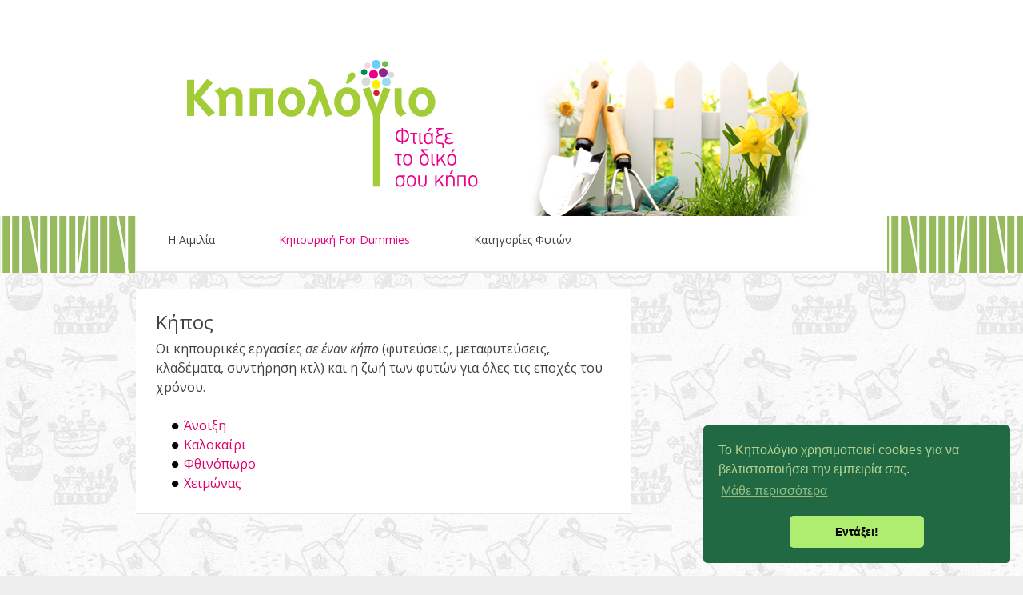

--- FILE ---
content_type: text/html; charset=UTF-8
request_url: https://www.kipologio.gr/%CE%BA%CE%B7%CF%80%CE%BF%CF%85%CF%81%CE%B9%CE%BA%CE%AE-for-dummies/%CE%BA%CE%AE%CF%80%CE%BF%CF%82/
body_size: 31057
content:
<!DOCTYPE html>
<!--[if IE 7]>
<html class="ie ie7" lang="en-US">
<![endif]-->
<!--[if IE 8]>
<html class="ie ie8" lang="en-US">
<![endif]-->
<!--[if !(IE 7) | !(IE 8)  ]><!-->
<html lang="en-US">
<!--<![endif]-->
<head>

<!-- Google Tag Manager -->
<script>(function(w,d,s,l,i){w[l]=w[l]||[];w[l].push({'gtm.start':
new Date().getTime(),event:'gtm.js'});var f=d.getElementsByTagName(s)[0],
j=d.createElement(s),dl=l!='dataLayer'?'&l='+l:'';j.async=true;j.src=
'https://www.googletagmanager.com/gtm.js?id='+i+dl;f.parentNode.insertBefore(j,f);
})(window,document,'script','dataLayer','GTM-WWQDPMM');</script>
<!-- End Google Tag Manager -->

	<meta charset="UTF-8">
	<title>Κήπος  |  Κηπολόγιο</title>
	<link rel="profile" href="http://gmpg.org/xfn/11">
	<link rel="pingback" href="https://www.kipologio.gr/xmlrpc.php">
	<link rel="alternate" type="application/rss+xml" title="Κηπολόγιο &raquo; Feed" href="https://www.kipologio.gr/feed/" />
<link rel="alternate" type="application/rss+xml" title="Κηπολόγιο &raquo; Comments Feed" href="https://www.kipologio.gr/comments/feed/" />
<link rel="alternate" type="application/rss+xml" title="Κηπολόγιο &raquo; Κήπος Comments Feed" href="https://www.kipologio.gr/%ce%ba%ce%b7%cf%80%ce%bf%cf%85%cf%81%ce%b9%ce%ba%ce%ae-for-dummies/%ce%ba%ce%ae%cf%80%ce%bf%cf%82/feed/" />
<link rel='stylesheet' id='cptch_stylesheet-css'  href='https://www.kipologio.gr/wp-content/plugins/captcha/css/style.css?ver=3.8.41' type='text/css' media='all' />
<link rel='stylesheet' id='contact-form-7-css'  href='https://www.kipologio.gr/wp-content/plugins/contact-form-7/includes/css/styles.css?ver=3.7.2' type='text/css' media='all' />
<link rel='stylesheet' id='magnify-css'  href='https://www.kipologio.gr/wp-content/plugins/image-magnify/css/magnify.css?ver=3.8.41' type='text/css' media='all' />
<link rel='stylesheet' id='van-fonts-css'  href='//fonts.googleapis.com/css?family=Montserrat%3A400%2C700%7CRaleway%3A400%2C600%2C500%2C700&#038;ver=3.8.41' type='text/css' media='all' />
<link rel='stylesheet' id='van-style-css'  href='https://www.kipologio.gr/wp-content/themes/carino/style.css?ver=1.0.0' type='text/css' media='all' />
<link rel='stylesheet' id='van-shortcodes-css'  href='https://www.kipologio.gr/wp-content/themes/carino/assets/css/shortcodes.css?ver=2.0.1' type='text/css' media='all' />
<link rel='stylesheet' id='van_custom_fonts-css'  href='//fonts.googleapis.com/css?family=Open+Sans%3A300%2C300italic%2Cregular%2Citalic%2C600%2C600italic%2C700%2C700italic%2C800%2C800italic%26subset%3Dlatin%2Cgreek%2Cgreek-ext&#038;ver=3.8.41' type='text/css' media='all' />
<script type='text/javascript' src='https://www.kipologio.gr/wp-includes/js/jquery/jquery.js?ver=1.10.2'></script>
<script type='text/javascript' src='https://www.kipologio.gr/wp-includes/js/jquery/jquery-migrate.min.js?ver=1.2.1'></script>
<script type='text/javascript' src='https://www.kipologio.gr/wp-includes/js/comment-reply.min.js?ver=3.8.41'></script>
<link rel="EditURI" type="application/rsd+xml" title="RSD" href="https://www.kipologio.gr/xmlrpc.php?rsd" />
<link rel="wlwmanifest" type="application/wlwmanifest+xml" href="https://www.kipologio.gr/wp-includes/wlwmanifest.xml" /> 
<link rel='prev' title='Χειμώνας' href='https://www.kipologio.gr/%ce%ba%ce%b7%cf%80%ce%bf%cf%85%cf%81%ce%b9%ce%ba%ce%ae-for-dummies/%ce%bc%cf%80%ce%b1%ce%bb%ce%ba%ce%bf%ce%bd%ce%b9/%cf%87%ce%b5%ce%b9%ce%bc%cf%8e%ce%bd%ce%b1%cf%82/' />
<link rel='next' title='Άνοιξη' href='https://www.kipologio.gr/%ce%ba%ce%b7%cf%80%ce%bf%cf%85%cf%81%ce%b9%ce%ba%ce%ae-for-dummies/%ce%ba%ce%ae%cf%80%ce%bf%cf%82/%ce%ac%ce%bd%ce%bf%ce%b9%ce%be%ce%b7/' />
<meta name="generator" content="WordPress 3.8.41" />
<link rel='canonical' href='https://www.kipologio.gr/%ce%ba%ce%b7%cf%80%ce%bf%cf%85%cf%81%ce%b9%ce%ba%ce%ae-for-dummies/%ce%ba%ce%ae%cf%80%ce%bf%cf%82/' />
<link rel='shortlink' href='https://www.kipologio.gr/?p=570' />
	<link rel="shortcut icon" href="/favicon.ico" type="image/x-icon">	
	<link rel="manifest" href="/manifest.json">
<meta name="description" content="Για ό,τι συμβαίνει στον κήπο">
<meta name="keywords" content="φυτά κήπος λουλούδια κηπουρική γλάστρες φροντίδα μπαλκόνι φράχτης βεράντα κηπουρός θάμνος δέντρο εποχιακά πολυετή κλάδεμα φύτευση συντήρηση στολισμός γάμος εκδήλωση βάπτιση ανθοστολισμός σεμινάριο ">
	<!--[if lt IE 9]>
	<script src="https://www.kipologio.gr/wp-content/themes/carino/assets/js/html5shiv.js"></script>
	<script src="https://www.kipologio.gr/wp-content/themes/carino/assets/js/selectivizr-min.js"></script>
	<![endif]-->
	<meta name="viewport" content="width=device-width, initial-scale=1, maximum-scale=1" >

<style type="text/css" media="screen">
body{font-family: 'Open Sans',arial,helvetica,Sans-Serif;font-size: 16px;font-weight: normal;font-style: normal;}
#main-nav-wrap #main-navigation ul li a{font-family: 'Open Sans',arial,helvetica,Sans-Serif;font-weight: normal;font-style: normal;}
.entry-title a{font-family: 'Open Sans',arial,helvetica,Sans-Serif;font-size: 25px;font-weight: normal;}
#sidebar .widget-title{font-family: 'Open Sans',arial,helvetica,Sans-Serif;font-weight: normal;}
.row-title{font-family: 'Open Sans',arial,helvetica,Sans-Serif;font-weight: normal;}
#footer-widget .widget-title{font-family: 'Open Sans',arial,helvetica,Sans-Serif;font-weight: normal;}
.page-header .page-title h2, .page-header .page-title h1{font-family: 'Open Sans',arial,helvetica,Sans-Serif;font-weight: normal;}
#single-outer h1.entry-title{font-family: 'Open Sans',arial,helvetica,Sans-Serif;font-weight: normal;}
.entry-meta{font-family: 'Open Sans',arial,helvetica,Sans-Serif;font-weight: normal;}
.entry-content{font-family: 'Open Sans',arial,helvetica,Sans-Serif;font-weight: normal;}
.entry-content h1{font-family: 'Open Sans',arial,helvetica,Sans-Serif;font-weight: normal;}
.entry-content h2{font-family: 'Open Sans',arial,helvetica,Sans-Serif;font-weight: normal;}
.entry-content h3{font-family: 'Open Sans',arial,helvetica,Sans-Serif;font-weight: normal;}
.entry-content h4{font-family: 'Open Sans',arial,helvetica,Sans-Serif;font-weight: normal;}
.entry-content h5{font-family: 'Open Sans',arial,helvetica,Sans-Serif;font-weight: normal;}
.entry-content h6{font-family: 'Open Sans',arial,helvetica,Sans-Serif;font-weight: normal;}
</style>

<link rel="stylesheet" type="text/css" href="//cdnjs.cloudflare.com/ajax/libs/cookieconsent2/3.1.0/cookieconsent.min.css" />
<script src="//cdnjs.cloudflare.com/ajax/libs/cookieconsent2/3.1.0/cookieconsent.min.js"></script>
<script>
window.addEventListener("load", function(){
window.cookieconsent.initialise({
  "palette": {
    "popup": {
      "background": "#216942",
      "text": "#b2d192"
    },
    "button": {
      "background": "#afed71"
    }
  },
  "theme": "classic",
  "position": "bottom-right",
  "content": {
    "message": "Το Κηπολόγιο χρησιμοποιεί cookies για να βελτιστοποιήσει την εμπειρία σας. ",
    "dismiss": "Εντάξει!",
    "link": "Μάθε περισσότερα"
  }
})});
</script>


</head>
<script>
  var _gaq = _gaq || [];
  _gaq.push(['_setAccount', 'UA-3828719-4']);
  _gaq.push(['_trackPageview']);

  (function() {
    var ga = document.createElement('script'); ga.type = 'text/javascript'; ga.async = true;
    ga.src = ('https:' == document.location.protocol ? 'https://ssl' : 'http://www') + '.google-analytics.com/ga.js';
    var s = document.getElementsByTagName('script')[0]; s.parentNode.insertBefore(ga, s);
  })();
</script>
<body

 class="page page-id-570 page-parent page-child parent-pageid-365 page-template-default responsive">

<!-- Google Tag Manager (noscript) -->
<noscript><iframe src="https://www.googletagmanager.com/ns.html?id=GTM-WWQDPMM"
height="0" width="0" style="display:none;visibility:hidden"></iframe></noscript>
<!-- End Google Tag Manager (noscript) -->

	<!-- Full Screen Background -->
	<div class="full-screen-bg"><div class="screen-inner"></div></div>
	
	<!-- HEADER -->

	<header id="main-header">

		<div id="top-bar">
			<div class="container clearfix">

						<div id="logo">
			<h1>
				<a href="https://www.kipologio.gr/" title="Κηπολόγιο" >
					<img src="/wp-content/uploads/2014/04/logo-new-2.png" alt="Κηπολόγιο"  >
				</a>
			</h1>
		</div><!-- #logo -->

	
			<div id="site-description">
			<p>
							</p>
		</div><!-- #site-description -->
	
				<div id="top-bar-potistiri" style="padding-top:40px;"><img src="/wp-content/uploads/2014/03/fraxtis.jpg" border="0" /></div>
									<div id="header-social">
							<ul class="social-icons clearfix">
																																	</ul>
						</div><!-- #header-social -->						
								
			</div><!-- .container -->
		</div><!-- #top-bar -->
		<div id="top-bar-grass"></div>
		<div id="main-nav-wrap" class="container content clearfix disabled-sticky" >

			<nav id="main-navigation" role="navigation">

				<div class="mobile-nav">
							<select id='PrimaryNav'>
		<option selected="selected">Επίλεξε μενού...</option>
				 <option value='https://www.kipologio.gr/%ce%b7-%ce%b1%ce%b9%ce%bc%ce%b9%ce%bb%ce%af%ce%b1/'>Η Αιμιλία</option>
				 <option value='https://www.kipologio.gr/%ce%ba%ce%b7%cf%80%ce%bf%cf%85%cf%81%ce%b9%ce%ba%ce%ae-for-dummies/'>Κηπουρική for dummies</option>
				 <option value='https://www.kipologio.gr/%ce%ba%ce%b7%cf%80%ce%bf%cf%85%cf%81%ce%b9%ce%ba%ce%ae-for-dummies/%ce%bc%cf%80%ce%b1%ce%bb%ce%ba%ce%bf%ce%bd%ce%b9/'> - Μπαλκόνι</option>
				 <option value='https://www.kipologio.gr/%ce%ba%ce%b7%cf%80%ce%bf%cf%85%cf%81%ce%b9%ce%ba%ce%ae-for-dummies/%ce%bc%cf%80%ce%b1%ce%bb%ce%ba%ce%bf%ce%bd%ce%b9/%ce%ac%ce%bd%ce%bf%ce%b9%ce%be%ce%b7/'> - Άνοιξη</option>
				 <option value='https://www.kipologio.gr/%ce%ba%ce%b7%cf%80%ce%bf%cf%85%cf%81%ce%b9%ce%ba%ce%ae-for-dummies/%ce%bc%cf%80%ce%b1%ce%bb%ce%ba%ce%bf%ce%bd%ce%b9/%ce%ba%ce%b1%ce%bb%ce%bf%ce%ba%ce%b1%ce%af%cf%81%ce%b9/'> - Καλοκαίρι</option>
				 <option value='https://www.kipologio.gr/%ce%ba%ce%b7%cf%80%ce%bf%cf%85%cf%81%ce%b9%ce%ba%ce%ae-for-dummies/%ce%bc%cf%80%ce%b1%ce%bb%ce%ba%ce%bf%ce%bd%ce%b9/%cf%86%ce%b8%ce%b9%ce%bd%cf%8c%cf%80%cf%89%cf%81%ce%bf/'> - Φθινόπωρο</option>
				 <option value='https://www.kipologio.gr/%ce%ba%ce%b7%cf%80%ce%bf%cf%85%cf%81%ce%b9%ce%ba%ce%ae-for-dummies/%ce%bc%cf%80%ce%b1%ce%bb%ce%ba%ce%bf%ce%bd%ce%b9/%cf%87%ce%b5%ce%b9%ce%bc%cf%8e%ce%bd%ce%b1%cf%82/'> - Χειμώνας</option>
				 <option value='https://www.kipologio.gr/%ce%ba%ce%b7%cf%80%ce%bf%cf%85%cf%81%ce%b9%ce%ba%ce%ae-for-dummies/%ce%ba%ce%ae%cf%80%ce%bf%cf%82/'> - Κήπος</option>
				 <option value='https://www.kipologio.gr/%ce%ba%ce%b7%cf%80%ce%bf%cf%85%cf%81%ce%b9%ce%ba%ce%ae-for-dummies/%ce%ba%ce%ae%cf%80%ce%bf%cf%82/%ce%ac%ce%bd%ce%bf%ce%b9%ce%be%ce%b7/'> - Άνοιξη</option>
				 <option value='https://www.kipologio.gr/%ce%ba%ce%b7%cf%80%ce%bf%cf%85%cf%81%ce%b9%ce%ba%ce%ae-for-dummies/%ce%ba%ce%ae%cf%80%ce%bf%cf%82/%ce%ba%ce%b1%ce%bb%ce%bf%ce%ba%ce%b1%ce%af%cf%81%ce%b9/'> - Καλοκαίρι</option>
				 <option value='https://www.kipologio.gr/%ce%ba%ce%b7%cf%80%ce%bf%cf%85%cf%81%ce%b9%ce%ba%ce%ae-for-dummies/%ce%ba%ce%ae%cf%80%ce%bf%cf%82/%cf%86%ce%b8%ce%b9%ce%bd%cf%8c%cf%80%cf%89%cf%81%ce%bf/'> - Φθινόπωρο</option>
				 <option value='https://www.kipologio.gr/%ce%ba%ce%b7%cf%80%ce%bf%cf%85%cf%81%ce%b9%ce%ba%ce%ae-for-dummies/%ce%ba%ce%ae%cf%80%ce%bf%cf%82/%cf%87%ce%b5%ce%b9%ce%bc%cf%8e%ce%bd%ce%b1%cf%82/'> - Χειμώνας</option>
				 <option value='https://www.kipologio.gr/%ce%ba%ce%b7%cf%80%ce%bf%cf%85%cf%81%ce%b9%ce%ba%ce%ae-for-dummies/diy-ftiaxto-monos/'> - DIY - Φτιάξτο μόνος σου</option>
				 <option value='https://www.kipologio.gr/design-%cf%84%ce%ac%cf%83%ce%b5%ce%b9%cf%82/'> - Design - Τάσεις</option>
				 <option value='https://www.kipologio.gr/%ce%ba%ce%b1%cf%84%ce%b7%ce%b3%ce%bf%cf%81%ce%af%ce%b5%cf%82-%cf%86%cf%85%cf%84%cf%8e%ce%bd/'>Κατηγορίες Φυτών</option>
				 <option value='https://www.kipologio.gr/%ce%ba%ce%b1%cf%84%ce%b7%ce%b3%ce%bf%cf%81%ce%af%ce%b5%cf%82-%cf%86%cf%85%cf%84%cf%8e%ce%bd/%ce%b4%ce%ad%ce%bd%cf%84%cf%81%ce%b1/'> - Δέντρα</option>
				 <option value='https://www.kipologio.gr/%ce%ba%ce%b1%cf%84%ce%b7%ce%b3%ce%bf%cf%81%ce%af%ce%b5%cf%82-%cf%86%cf%85%cf%84%cf%8e%ce%bd/%ce%b8%ce%ac%ce%bc%ce%bd%ce%bf%ce%b9/'> - Θάμνοι</option>
				 <option value='https://www.kipologio.gr/%ce%ba%ce%b1%cf%84%ce%b7%ce%b3%ce%bf%cf%81%ce%af%ce%b5%cf%82-%cf%86%cf%85%cf%84%cf%8e%ce%bd/%cf%80%cf%8c%ce%b5%cf%82-%ce%b2%ce%bf%ce%bb%ce%b2%ce%bf%ce%af/'> - Πόες - Βολβοί</option>
				 <option value='https://www.kipologio.gr/%ce%ba%ce%b1%cf%84%ce%b7%ce%b3%ce%bf%cf%81%ce%af%ce%b5%cf%82-%cf%86%cf%85%cf%84%cf%8e%ce%bd/%ce%bb%ce%b1%cf%87%ce%b1%ce%bd%ce%b9%ce%ba%ce%ac-%ce%b1%cf%81%cf%89%ce%bc%ce%b1%cf%84%ce%b9%ce%ba%ce%ac/'> - Λαχανικά - αρωματικά</option>
				 <option value='https://www.kipologio.gr/%ce%ba%ce%b1%cf%84%ce%b7%ce%b3%ce%bf%cf%81%ce%af%ce%b5%cf%82-%cf%86%cf%85%cf%84%cf%8e%ce%bd/%ce%b3%ce%ba%ce%b1%ce%b6%cf%8c%ce%bd-%ce%b3%cf%81%ce%b1%cf%83%ce%af%ce%b4%ce%b9%ce%b1/'> - Γκαζόν - Γρασίδια</option>
				 <option value='https://www.kipologio.gr/%ce%ba%ce%b1%cf%84%ce%b7%ce%b3%ce%bf%cf%81%ce%af%ce%b5%cf%82-%cf%86%cf%85%cf%84%cf%8e%ce%bd/%ce%ba%ce%ac%ce%ba%cf%84%ce%bf%ce%b9-%cf%80%ce%b1%cf%87%cf%8d%cf%86%cf%85%cf%84%ce%b1/'> - Κάκτοι - Παχύφυτα</option>
				 <option value='https://www.kipologio.gr/%ce%ba%ce%b1%cf%84%ce%b7%ce%b3%ce%bf%cf%81%ce%af%ce%b5%cf%82-%cf%86%cf%85%cf%84%cf%8e%ce%bd/%ce%b1%ce%bd%ce%b1%cf%81%cf%81%ce%b9%cf%87%cf%8e%ce%bc%ce%b5%ce%bd%ce%b1/'> - Αναρριχώμενα</option>
				 <option value='https://www.kipologio.gr/%ce%ba%ce%b1%cf%84%ce%b7%ce%b3%ce%bf%cf%81%ce%af%ce%b5%cf%82-%cf%86%cf%85%cf%84%cf%8e%ce%bd/%ce%b5%cf%83%cf%89%cf%84%ce%b5%cf%81%ce%b9%ce%ba%ce%bf%cf%8d-%cf%87%cf%8e%cf%81%ce%bf%cf%85/'> - Εσωτερικού χώρου</option>
				</select>
						</div>
				
				<div class="main-nav">

					<div class="menu-%ce%b7-%ce%b1%ce%b9%ce%bc%ce%b9%ce%bb%ce%af%ce%b1-container"><ul id="menu-%ce%b7-%ce%b1%ce%b9%ce%bc%ce%b9%ce%bb%ce%af%ce%b1" class="clearfix"><li id="menu-item-332" class="menu-item menu-item-type-post_type menu-item-object-page menu-item-332"><a href="https://www.kipologio.gr/%ce%b7-%ce%b1%ce%b9%ce%bc%ce%b9%ce%bb%ce%af%ce%b1/">Η Αιμιλία</a></li>
<li id="menu-item-367" class="menu-item menu-item-type-post_type menu-item-object-page current-page-ancestor current-menu-ancestor current-menu-parent current-page-parent current_page_parent current_page_ancestor menu-item-has-children menu-item-367"><a href="https://www.kipologio.gr/%ce%ba%ce%b7%cf%80%ce%bf%cf%85%cf%81%ce%b9%ce%ba%ce%ae-for-dummies/">Κηπουρική for dummies</a>
<ul class="sub-menu">
	<li id="menu-item-581" class="menu-item menu-item-type-post_type menu-item-object-page menu-item-has-children menu-item-581"><a href="https://www.kipologio.gr/%ce%ba%ce%b7%cf%80%ce%bf%cf%85%cf%81%ce%b9%ce%ba%ce%ae-for-dummies/%ce%bc%cf%80%ce%b1%ce%bb%ce%ba%ce%bf%ce%bd%ce%b9/">Μπαλκόνι</a>
	<ul class="sub-menu">
		<li id="menu-item-589" class="menu-item menu-item-type-post_type menu-item-object-page menu-item-589"><a href="https://www.kipologio.gr/%ce%ba%ce%b7%cf%80%ce%bf%cf%85%cf%81%ce%b9%ce%ba%ce%ae-for-dummies/%ce%bc%cf%80%ce%b1%ce%bb%ce%ba%ce%bf%ce%bd%ce%b9/%ce%ac%ce%bd%ce%bf%ce%b9%ce%be%ce%b7/">Άνοιξη</a></li>
		<li id="menu-item-588" class="menu-item menu-item-type-post_type menu-item-object-page menu-item-588"><a href="https://www.kipologio.gr/%ce%ba%ce%b7%cf%80%ce%bf%cf%85%cf%81%ce%b9%ce%ba%ce%ae-for-dummies/%ce%bc%cf%80%ce%b1%ce%bb%ce%ba%ce%bf%ce%bd%ce%b9/%ce%ba%ce%b1%ce%bb%ce%bf%ce%ba%ce%b1%ce%af%cf%81%ce%b9/">Καλοκαίρι</a></li>
		<li id="menu-item-587" class="menu-item menu-item-type-post_type menu-item-object-page menu-item-587"><a href="https://www.kipologio.gr/%ce%ba%ce%b7%cf%80%ce%bf%cf%85%cf%81%ce%b9%ce%ba%ce%ae-for-dummies/%ce%bc%cf%80%ce%b1%ce%bb%ce%ba%ce%bf%ce%bd%ce%b9/%cf%86%ce%b8%ce%b9%ce%bd%cf%8c%cf%80%cf%89%cf%81%ce%bf/">Φθινόπωρο</a></li>
		<li id="menu-item-586" class="menu-item menu-item-type-post_type menu-item-object-page menu-item-586"><a href="https://www.kipologio.gr/%ce%ba%ce%b7%cf%80%ce%bf%cf%85%cf%81%ce%b9%ce%ba%ce%ae-for-dummies/%ce%bc%cf%80%ce%b1%ce%bb%ce%ba%ce%bf%ce%bd%ce%b9/%cf%87%ce%b5%ce%b9%ce%bc%cf%8e%ce%bd%ce%b1%cf%82/">Χειμώνας</a></li>
	</ul>
</li>
	<li id="menu-item-580" class="menu-item menu-item-type-post_type menu-item-object-page current-menu-item page_item page-item-570 current_page_item menu-item-has-children menu-item-580"><a href="https://www.kipologio.gr/%ce%ba%ce%b7%cf%80%ce%bf%cf%85%cf%81%ce%b9%ce%ba%ce%ae-for-dummies/%ce%ba%ce%ae%cf%80%ce%bf%cf%82/">Κήπος</a>
	<ul class="sub-menu">
		<li id="menu-item-585" class="menu-item menu-item-type-post_type menu-item-object-page menu-item-585"><a href="https://www.kipologio.gr/%ce%ba%ce%b7%cf%80%ce%bf%cf%85%cf%81%ce%b9%ce%ba%ce%ae-for-dummies/%ce%ba%ce%ae%cf%80%ce%bf%cf%82/%ce%ac%ce%bd%ce%bf%ce%b9%ce%be%ce%b7/">Άνοιξη</a></li>
		<li id="menu-item-584" class="menu-item menu-item-type-post_type menu-item-object-page menu-item-584"><a href="https://www.kipologio.gr/%ce%ba%ce%b7%cf%80%ce%bf%cf%85%cf%81%ce%b9%ce%ba%ce%ae-for-dummies/%ce%ba%ce%ae%cf%80%ce%bf%cf%82/%ce%ba%ce%b1%ce%bb%ce%bf%ce%ba%ce%b1%ce%af%cf%81%ce%b9/">Καλοκαίρι</a></li>
		<li id="menu-item-583" class="menu-item menu-item-type-post_type menu-item-object-page menu-item-583"><a href="https://www.kipologio.gr/%ce%ba%ce%b7%cf%80%ce%bf%cf%85%cf%81%ce%b9%ce%ba%ce%ae-for-dummies/%ce%ba%ce%ae%cf%80%ce%bf%cf%82/%cf%86%ce%b8%ce%b9%ce%bd%cf%8c%cf%80%cf%89%cf%81%ce%bf/">Φθινόπωρο</a></li>
		<li id="menu-item-582" class="menu-item menu-item-type-post_type menu-item-object-page menu-item-582"><a href="https://www.kipologio.gr/%ce%ba%ce%b7%cf%80%ce%bf%cf%85%cf%81%ce%b9%ce%ba%ce%ae-for-dummies/%ce%ba%ce%ae%cf%80%ce%bf%cf%82/%cf%87%ce%b5%ce%b9%ce%bc%cf%8e%ce%bd%ce%b1%cf%82/">Χειμώνας</a></li>
	</ul>
</li>
	<li id="menu-item-2509" class="menu-item menu-item-type-post_type menu-item-object-page menu-item-2509"><a href="https://www.kipologio.gr/%ce%ba%ce%b7%cf%80%ce%bf%cf%85%cf%81%ce%b9%ce%ba%ce%ae-for-dummies/diy-ftiaxto-monos/">DIY &#8211; Φτιάξτο μόνος σου</a></li>
	<li id="menu-item-375" class="menu-item menu-item-type-post_type menu-item-object-page menu-item-375"><a href="https://www.kipologio.gr/design-%cf%84%ce%ac%cf%83%ce%b5%ce%b9%cf%82/">Design &#8211; Τάσεις</a></li>
</ul>
</li>
<li id="menu-item-371" class="menu-item menu-item-type-post_type menu-item-object-page menu-item-has-children menu-item-371"><a href="https://www.kipologio.gr/%ce%ba%ce%b1%cf%84%ce%b7%ce%b3%ce%bf%cf%81%ce%af%ce%b5%cf%82-%cf%86%cf%85%cf%84%cf%8e%ce%bd/">Κατηγορίες Φυτών</a>
<ul class="sub-menu">
	<li id="menu-item-431" class="menu-item menu-item-type-post_type menu-item-object-page menu-item-431"><a href="https://www.kipologio.gr/%ce%ba%ce%b1%cf%84%ce%b7%ce%b3%ce%bf%cf%81%ce%af%ce%b5%cf%82-%cf%86%cf%85%cf%84%cf%8e%ce%bd/%ce%b4%ce%ad%ce%bd%cf%84%cf%81%ce%b1/">Δέντρα</a></li>
	<li id="menu-item-432" class="menu-item menu-item-type-post_type menu-item-object-page menu-item-432"><a href="https://www.kipologio.gr/%ce%ba%ce%b1%cf%84%ce%b7%ce%b3%ce%bf%cf%81%ce%af%ce%b5%cf%82-%cf%86%cf%85%cf%84%cf%8e%ce%bd/%ce%b8%ce%ac%ce%bc%ce%bd%ce%bf%ce%b9/">Θάμνοι</a></li>
	<li id="menu-item-434" class="menu-item menu-item-type-post_type menu-item-object-page menu-item-434"><a href="https://www.kipologio.gr/%ce%ba%ce%b1%cf%84%ce%b7%ce%b3%ce%bf%cf%81%ce%af%ce%b5%cf%82-%cf%86%cf%85%cf%84%cf%8e%ce%bd/%cf%80%cf%8c%ce%b5%cf%82-%ce%b2%ce%bf%ce%bb%ce%b2%ce%bf%ce%af/">Πόες &#8211; Βολβοί</a></li>
	<li id="menu-item-626" class="menu-item menu-item-type-post_type menu-item-object-page menu-item-626"><a href="https://www.kipologio.gr/%ce%ba%ce%b1%cf%84%ce%b7%ce%b3%ce%bf%cf%81%ce%af%ce%b5%cf%82-%cf%86%cf%85%cf%84%cf%8e%ce%bd/%ce%bb%ce%b1%cf%87%ce%b1%ce%bd%ce%b9%ce%ba%ce%ac-%ce%b1%cf%81%cf%89%ce%bc%ce%b1%cf%84%ce%b9%ce%ba%ce%ac/">Λαχανικά &#8211; αρωματικά</a></li>
	<li id="menu-item-430" class="menu-item menu-item-type-post_type menu-item-object-page menu-item-430"><a href="https://www.kipologio.gr/%ce%ba%ce%b1%cf%84%ce%b7%ce%b3%ce%bf%cf%81%ce%af%ce%b5%cf%82-%cf%86%cf%85%cf%84%cf%8e%ce%bd/%ce%b3%ce%ba%ce%b1%ce%b6%cf%8c%ce%bd-%ce%b3%cf%81%ce%b1%cf%83%ce%af%ce%b4%ce%b9%ce%b1/">Γκαζόν &#8211; Γρασίδια</a></li>
	<li id="menu-item-433" class="menu-item menu-item-type-post_type menu-item-object-page menu-item-433"><a href="https://www.kipologio.gr/%ce%ba%ce%b1%cf%84%ce%b7%ce%b3%ce%bf%cf%81%ce%af%ce%b5%cf%82-%cf%86%cf%85%cf%84%cf%8e%ce%bd/%ce%ba%ce%ac%ce%ba%cf%84%ce%bf%ce%b9-%cf%80%ce%b1%cf%87%cf%8d%cf%86%cf%85%cf%84%ce%b1/">Κάκτοι &#8211; Παχύφυτα</a></li>
	<li id="menu-item-429" class="menu-item menu-item-type-post_type menu-item-object-page menu-item-429"><a href="https://www.kipologio.gr/%ce%ba%ce%b1%cf%84%ce%b7%ce%b3%ce%bf%cf%81%ce%af%ce%b5%cf%82-%cf%86%cf%85%cf%84%cf%8e%ce%bd/%ce%b1%ce%bd%ce%b1%cf%81%cf%81%ce%b9%cf%87%cf%8e%ce%bc%ce%b5%ce%bd%ce%b1/">Αναρριχώμενα</a></li>
	<li id="menu-item-674" class="menu-item menu-item-type-post_type menu-item-object-page menu-item-674"><a href="https://www.kipologio.gr/%ce%ba%ce%b1%cf%84%ce%b7%ce%b3%ce%bf%cf%81%ce%af%ce%b5%cf%82-%cf%86%cf%85%cf%84%cf%8e%ce%bd/%ce%b5%cf%83%cf%89%cf%84%ce%b5%cf%81%ce%b9%ce%ba%ce%bf%cf%8d-%cf%87%cf%8e%cf%81%ce%bf%cf%85/">Εσωτερικού χώρου</a></li>
</ul>
</li>
</ul></div>
				</div>

			</nav><!-- #main-navigation -->

							<!--<div id="header-search">
					<form method="get" class="searchform clearfix" action="https://www.kipologio.gr/" role="search">
						<a href="#" class="search-icn icon icon-search"></a>
						<input type="text" name="s" placeholder="Type and hit enter to search...">
					</form>            	
				</div>/--><!-- #header-search -->					
			
		</div><!-- #main-nav-wrap -->

	</header><!-- #main-header -->

	<!-- MAIN -->
		
<div id="main-wrap" class="container right-sidebar">



<div id="main-content"  class=" ">

	<div id="single-outer">

		
			
				<article id="post-570" class="post-570 page type-page status-publish hentry content post-inner">
					
					<div class="entry-container">

						<header id="entry-header">
							<h1 class="entry-title">
								Κήπος							</h1><!-- .entry-title -->
						</header>

						<div class="entry-content">

							 <p>Οι κηπουρικές εργασίες <em>σε έναν κήπο</em> (φυτεύσεις, μεταφυτεύσεις, κλαδέματα, συντήρηση κτλ) και η ζωή των φυτών για όλες τις εποχές του χρόνου.</p>
<div class="bulletlist">
<ul>
<li><a href="http://www.kipologio.gr/%CE%BA%CE%B7%CF%80%CE%BF%CF%85%CF%81%CE%B9%CE%BA%CE%AE-for-dummies/%CE%BA%CE%AE%CF%80%CE%BF%CF%82/%CE%AC%CE%BD%CE%BF%CE%B9%CE%BE%CE%B7/">Άνοιξη</a></li>
<li><a href="http://www.kipologio.gr/%CE%BA%CE%B7%CF%80%CE%BF%CF%85%CF%81%CE%B9%CE%BA%CE%AE-for-dummies/%CE%BA%CE%AE%CF%80%CE%BF%CF%82/%CE%BA%CE%B1%CE%BB%CE%BF%CE%BA%CE%B1%CE%AF%CF%81%CE%B9/">Καλοκαίρι</a></li>
<li><a href="http://www.kipologio.gr/%CE%BA%CE%B7%CF%80%CE%BF%CF%85%CF%81%CE%B9%CE%BA%CE%AE-for-dummies/%CE%BA%CE%AE%CF%80%CE%BF%CF%82/%CE%BA%CE%B1%CE%BB%CE%BF%CE%BA%CE%B1%CE%AF%CF%81%CE%B9/">Φθινόπωρο</a></li>
<li><a href="http://www.kipologio.gr/%CE%BA%CE%B7%CF%80%CE%BF%CF%85%CF%81%CE%B9%CE%BA%CE%AE-for-dummies/%CE%BA%CE%AE%CF%80%CE%BF%CF%82/%CF%87%CE%B5%CE%B9%CE%BC%CF%8E%CE%BD%CE%B1%CF%82/">Χειμώνας</a></li>
</ul>
</div>
							 
																	
						
											
						</div><!-- .entry-content -->
						
					</div><!-- .entry-container -->

				</article>

			
				

		
		
	</div> <!-- #single-outer -->

</div><!-- #main-content -->

<div class="clear"></div>
</div><!-- #main-wrap -->


<div style="background-image:url('/wp-content/themes/carino/assets/images/grass.png'); height:120px; width:100%;"></div>
<footer id="main-footer">
	
	
	<div id="footer-widget">
		<div class="container clearfix">

							<div class="first-column widget-content">
					<div id="html-widget-3" class="widget html-widget"><h3 class="widget-title">Η Αιμιλία</h3>			<div class="clearfix" style="width:100%;margin:0 auto; ">
				<div style="width:260px;">Είμαι η Αιμιλία Ροδοπούλου και είμαι MSc Δασολόγος - Περιβαλλοντολόγος ΑΠΘ. Ζω και εργάζομαι στη Θεσσαλονίκη παρέχοντας υπηρεσίες κηπουρικής, σεμιναρίων, αρθρογράφου και ανθοστολισμού εκδηλώσεων.</div>
<div style="width:260px; text-align:left;"><a href="/η-αιμιλία/"> &mdash; Διαβάστε περισσότερα...</a></div>
		    	</div>
		</div>				</div><!-- .first-column -->	
			
							<div class="second-column widget-content">
					<div id="html-widget-4" class="widget html-widget"><h3 class="widget-title">Νέα &amp; Υπηρεσίες</h3>			<div class="clearfix" style="width:100%;margin:0 auto; ">
				<div style="width:260px;">

<ul>

<li>
<a href="/υπηρεσίες/" style="text-decoration:none;">
Υπηρεσίες</a>
</li>

<li>
<a href="/category/διαγωνισμός/" style="text-decoration:none;">
Διαγωνισμοί</a>
</li>

<li>
<a href="/νέα-εκδηλώσεις/" style="text-decoration:none;">
Νέα - Εκδηλώσεις</a>
</li>

<li>
<a href="/αρθρογραφία/" style="text-decoration:none;">
Αρθρογραφία</a>
</li>

<li>
<a href="/διαφημιστείτε/" style="text-decoration:none;">
Διαφημιστείτε</a>
</li>
</ul>

</div>		    	</div>
		</div>				</div><!-- .second-column -->
				

							<div class="thrid-column widget-content">
					<div class="skip-content"><div id="html-widget-2" class="widget html-widget"><h3 class="widget-title">Ακολουθήστε το Κηπολόγιο</h3>			<div class="clearfix" style="width:100%;margin:0 auto; ">
				<div style="position:relative; float:left; margin-right:5px;"><a href="https://www.facebook.com/kipologio" target="_blank"><img src="/wp-content/themes/carino/assets/images/facebook.png" border="0" /></a></div>

<div style="position:relative; float:left; margin-right:5px;"><a href="https://twitter.com/kipologio" target="_blank"><img src="/wp-content/themes/carino/assets/images/twitter.png" border="0" /></a></div>

<div style="position:relative; float:left; margin-right:5px;"><a href="https://www.youtube.com/user/papitsa2/videos" target="_blank"><img src="/wp-content/themes/carino/assets/images/youtube.png" border="0" /></a></div>



<div style="position:relative; float:left; margin-right:5px;"><a href="http://www.pinterest.com/kipologio/" target="_blank"><img src="/wp-content/themes/carino/assets/images/pinterest.png" border="0" /></a></div>

<div style="position:relative; float:left; margin-right:5px;"><a href="http://www.linkedin.com/pub/emilia-rodopoulou/17/740/5b3" target="_blank"><img src="/wp-content/themes/carino/assets/images/linkedin.png" border="0" /></a></div>

<div style="position:relative; float:left; margin-right:5px;"><a href="https://www.flickr.com/photos/kipologio/" target="_blank"><img src="/wp-content/themes/carino/assets/images/flickr.png" border="0" /></a></div>

</br></br>

<h3 class="widget-title" style="margin-bottom:10px; margin-top:5px;"><a href="http://www.kipologio.gr/%CE%B5%CF%80%CE%B9%CE%BA%CE%BF%CE%B9%CE%BD%CF%89%CE%BD%CE%AF%CE%B1/">Επικοινωνία</a></h3>
<div><a href="mailto:emilia@kipologio.gr">emilia@kipologio.gr</a></div>
<div>Θεσσαλονίκη</div>		    	</div>
		</div></div><!--.skip-content-->				</div><!-- .thrid-column -->
			
		</div><!-- .container -->
	</div><!-- #footer-widget -->
	

				
		<div id="footer-bottom">
			
			<div class="container clearfix">

									<div class="footer-copyrights">
						<p>Copyright © 2018 Κηπολόγιο
<div class="crco"><a rel="nofollow"  href="http://creativecommons.org/licenses/by-nc-nd/3.0/gr/" target="_blank"><img width="88" height="31" src="/wp-content/themes/carino/assets/images/88x31.png" border="0"></a></div></p>
					</div>
													<div class="footer-nav-wrap">
						<nav  id="footer-navigation" role="navigation">
																				</nav>
					</div><!-- #footer-menu -->
				
			</div><!-- .container -->

		</div><!-- #footer-bottom -->

	
</footer><!-- #main-footer -->

	<a class="scrolltop"><i class="icon-angle-up icon"></i></a>

	<script type='text/javascript'>/* <![CDATA[ */var van = {"AjaxUrl":"https://www.kipologio.gr/wp-admin/admin-ajax.php","VotedTitle":"You are already like this post","Nonce":"772d95d81e","PageNum":"1","MaxPages":"0","LoadText":"Θέλω κι άλλη κηπουρική","LoadingText":"Φόρτωση...","NoPtsText":"Δεν υπάρχουν άλλα άρθρα", "postsCat":""};/* ]]> */</script>
	<script type='text/javascript' src='https://www.kipologio.gr/wp-content/plugins/contact-form-7/includes/js/jquery.form.min.js?ver=3.50.0-2014.02.05'></script>
<script type='text/javascript'>
/* <![CDATA[ */
var _wpcf7 = {"loaderUrl":"https:\/\/www.kipologio.gr\/wp-content\/plugins\/contact-form-7\/images\/ajax-loader.gif","sending":"Sending ...","cached":"1"};
/* ]]> */
</script>
<script type='text/javascript' src='https://www.kipologio.gr/wp-content/plugins/contact-form-7/includes/js/scripts.js?ver=3.7.2'></script>
<script type='text/javascript' src='https://www.kipologio.gr/wp-content/plugins/image-magnify/js/jquery.magnify.js?ver=3.8.41'></script>
<script type='text/javascript' src='https://www.kipologio.gr/wp-content/themes/carino/assets/js/carino.js?ver=1.0.0'></script>
<script type='text/javascript' src='https://www.kipologio.gr/wp-content/themes/carino/assets/js/jquery.flexslider-min.js?ver=2.2.0'></script>
<script type='text/javascript' src='https://www.kipologio.gr/wp-content/themes/carino/assets/js/jquery.isotope.min.js?ver=1.5.25'></script>
<script type='text/javascript' src='https://www.kipologio.gr/wp-content/themes/carino/assets/js/jquery.plugins.js?ver=3.8.41'></script>

</body>
</html>
<!-- WP Super Cache is installed but broken. The constant WPCACHEHOME must be set in the file wp-config.php and point at the WP Super Cache plugin directory. -->

--- FILE ---
content_type: text/css
request_url: https://www.kipologio.gr/wp-content/plugins/image-magnify/css/magnify.css?ver=3.8.41
body_size: 980
content:
.magnify {
  position: relative;
  display: inline-block;
}
.magnify .magnify-lens {
  /* Create the magnifying lens */
  position: absolute;
  width: 200px;
  height: 200px;
  border-radius: 100%;
  /* Multiple box shadows to achieve the glass lens effect */
  -webkit-box-shadow: 0 0 0 7px rgba(255, 255, 255, 0.85),
    0 0 7px 7px rgba(0, 0, 0, 0.25),
    inset 0 0 40px 2px rgba(0, 0, 0, 0.25);
  box-shadow: 0 0 0 7px rgba(255, 255, 255, 0.85),
    0 0 7px 7px rgba(0, 0, 0, 0.25),
    inset 0 0 40px 2px rgba(0, 0, 0, 0.25);
  /* Hide the mouse pointer */
  cursor: crosshair;
  /* Hide the lens by default */
  display: none;
  /* Place the lens on top of other elements */
  z-index: 100;
}
.magnify .magnify-lens.loading {
  background: #333 !important;
  opacity: .75;
}
.magnify .magnify-lens.loading:after {
  /* Loading text */
  position: absolute;
  top: 45%;
  left: 0;
  width: 100%;
  color: #fff;
  content: 'Loading...';
  font: italic normal 16px/1 Calibri, sans-serif;
  text-align: center;
  text-shadow: 0 0 2px rgba(51, 51, 51, .8);
  text-transform: none;
}

--- FILE ---
content_type: text/css
request_url: https://www.kipologio.gr/wp-content/themes/carino/style.css?ver=1.0.0
body_size: 105066
content:
/*
Theme Name: Carino
Theme URI: http://demos.vanthemes.com/carino
Description: A premium wordpress responsive blog Theme.
Author: VanThemes
Author URI: http://www.vanthemes.com
Version: 1.3.0
License: The License with which You Bought This Theme from Themeforest
License URI: http://themeforest.net/wiki/support/legal-terms/licensing-terms/
Tags: brown, gray, green, orange, pink, red, purple, two-columns, custom-colors, post-formats, theme-options, translation-ready, featured-images, left-sidebar, right-sidebar
Text Domain: van
*/
/********************************************************************
 *	RESET
 *********************************************************************/
.nav_tyf {font-weight:bold; color:#00b9ee;}
.subs:hover { border-bottom:none; border:none; text-decoration:none; }
html, body, div, span, applet, object, iframe, h1, h2, h3, h4, h5, h6, p, blockquote, pre, a, abbr, acronym, address, big, cite, code, del, dfn, em, img, ins, kbd, q, s, samp, small, strike, strong, sub, sup, tt, var, b, u, i, center, dl, dt, dd, ol, ul, li, fieldset, form, label, legend, table, caption, tbody, tfoot, thead, tr, th, td, article, aside, canvas, details, embed, figure, figcaption, footer, header, hgroup, menu, nav, output, ruby, section, summary, time, mark, audio, video { outline: 0; border: 0; font-size: 100%; font: inherit; vertical-align: baseline; margin: 0; padding: 0; }
article, aside, details, figcaption, figure, footer, header, hgroup, menu, nav, section { display: block }
body { line-height: 1 }
body { background-image:url('assets/images/bg.jpg');}
ol, ul { list-style: none }
blockquote, q { quotes: none;}
blockquote:before, blockquote:after, q:before, q:after { content: ''; content: none; }
strong, b { font-weight: bold }
em { font-style: italic }
small { font-size: smaller }
video{-webkit-background-size: 100% 100% !important; -moz-background-size: 100% 100% !important;background-size: 100% 100% !important;}
mark { background-color: #99cc33; color: #FFF; font-style: italic; font-weight: bold; }
ins { background-color: #99cc33; color: #FFF; text-decoration: none; }
del { color: #373737; text-decoration: line-through; }
address { letter-spacing: 1px; font-style: italic; margin: 0 0 24px; }
hr { display: block; height: 1px; border: 0; border-top: 1px solid #ededed; margin-bottom: 15px; padding: 0; }
abbr[title], dfn[title] { border-bottom: 1px dotted; cursor: help; }
fieldset { border: 1px solid #ededed; margin: 0 2px; padding: 0.35em 0.625em 0.75em; }
input, select { vertical-align: middle }
dfn { font-style: italic }
dl { margin: 0 20px }
dt { font-weight: bold }
dd { margin: 0 0 20px }
sub, sup { font-size: 75%; line-height: 0; position: relative; vertical-align: baseline; }
sup { top: -0.5em }
sub { bottom: -0.25em }
code, kbd, pre, samp { font-family: 'Open Sans', serif; font-size: 14px; -webkit-hyphens: none; -moz-hyphens: none; -ms-hyphens: none; hyphens: none; }
pre { background: #f5f5f5; color: #666; font-size: 14px; margin: 20px 0; overflow: auto; padding: 20px; white-space: pre; white-space: pre-wrap; word-wrap: break-word; }
table { border: 1px solid #ededed; border-collapse: collapse; border-spacing: 0; font-size: 14px; line-height: 2em; margin: 0 0 20px; width: 100%; background: #FCFCFC; -webkit-box-sizing: border-box; -moz-box-sizing: border-box; -ms-box-sizing: border-box; box-sizing: border-box; }
caption, th, td { font-weight: normal; text-align: left; }
caption { font-size: 16px; margin: 20px 0; }
th { font-weight: bold; text-transform: uppercase; padding: 6px 10px; }
td { border-top: 1px solid #ededed; padding: 6px 10px 6px; }
textarea {-webkit-box-sizing: border-box; -moz-box-sizing: border-box; -ms-box-sizing: border-box; box-sizing: border-box; border: solid thin #999; outline-color:#de006b;  font-family: 'Open Sans', Arial, Helvetica, sans-serif; width:100%;}
input[type="search"], input[type=text], input[type=password], input[type="submit"], input[type="reset"], input[type="email"], button, select { -webkit-box-sizing: border-box; -moz-box-sizing: border-box; -ms-box-sizing: border-box; box-sizing: border-box; border: solid thin #999; outline-color:#de006b;  font-family: 'Open Sans', Arial, Helvetica, sans-serif; }
/********************************************************************
 *	Main
 *********************************************************************/
body { background-color: #ededed; font-size: 13px; line-height: 1.7em; font-family: 'Open Sans', Arial, Helvetica, sans-serif; color: #414141; }
.full-screen-bg { display: none; -webkit-background-size: cover; -moz-background-size: cover; background-size: cover; background-repeat: no-repeat; width: 100%; height: 100%; position: fixed; top: 0; left: 0; z-index: -99999; overflow: hidden; }
.full-screen-bg .screen-inner { background: #FFF; height: 100%; width: 960px; margin: 0 auto; -ms-filter: "progid:DXImageTransform.Microsoft.Alpha(Opacity=50)"; filter: alpha(opacity=50); opacity: 0.5; -moz-box-shadow: 0px 0px 15px #000000; -webkit-box-shadow: 0px 0px 15px #000000; box-shadow: 0px 0px 15px #000000; }
h1, h2, h3, h4, h5, h6 { font-family: 'Open Sans', Arial, Helvetica, sans-serif; color: #414141; line-height: 1.4em; }
h1 { font-size: 24px }
h2 { font-size: 22px }
h3 { font-size: 18px; font-weight: 500; }
h4 { font-size: 10px; font-weight: 500; }
h5 { font-size: 12px; font-weight: 700; }
h6 { font-size: 10px; font-weight: 700; }
.container { width:940px; margin-left: auto; margin-right: auto; -webkit-box-sizing: border-box; -moz-box-sizing: border-box; -ms-box-sizing: border-box; box-sizing: border-box; }
.content { background: #FFF; -moz-box-shadow: 0px 0px 1px 0px rgba(0, 0, 0, 0.01); -webkit-box-shadow: 0px 0px 1px 0px rgba(0, 0, 0, 0.01); box-shadow: 0px 0px 1px 0px rgba(0, 0, 0, 0.01); border-bottom: 2px solid #e4e4e4; border-bottom: 2px solid rgba(0, 0, 0, 0.1); }
.row { clear: both; margin-bottom: 20px; }
#main-wrap { margin-top: 20px; margin-bottom: 20px; }
#main-content { width: 620px; float: left; }
#sidebar { width: 300px; float: right; }
.left-sidebar #sidebar{float:left;}
.left-sidebar #main-content{float:right;}
.full-width #main-content{width: auto;float: none;}
a { color: #de006b; -webkit-transition: all 0.2s ease-out; -moz-transition: all 0.2s ease-out; -o-transition: all 0.2s ease-out; -ms-transition: all 0.2s ease-out; transition: all 0.2s ease-out; text-decoration:none; }
a:hover { color: #de006b; }
.clear { clear: both }
.clearfix:after { content: " "; clear: both; display: block; height: 0; visibility: hidden; zoom: 1; }
/********************************************************************
 *	Header
 *********************************************************************/
/**
 * Top Bar
 */
#top-bar { height: 270px; background: #ffffff; overflow: hidden; }
#top-bar #logo { float: left; padding: 0 25px;   background-color:#fff; height:0px; border:solid thin #fff;}
#top-bar #logo img { display: block; max-height:300px; background-color:#fff; padding-top:70px;}
#top-bar #logo h1 { vertical-align: middle; }
#top-bar #logo h1 a { color: #FFF; text-decoration: none; font-size: 35px; line-height: 1.5em; }
#top-bar #site-description { float: left; margin-left: 25px; height: 70px; display: table; }
#top-bar #site-description p { color: #BBB; display: none; vertical-align: middle; }
#top-bar #header-social { float: right; line-height: 70px; }
#top-bar #header-social ul li { float: left; margin-left: 18px; }
#top-bar #header-social ul li a { color: #878787; text-decoration:none; }
#top-bar #header-social ul li a .icon { font-size: 19px; color: #878787; background: none; }
#top-bar #header-social ul li a .icon:hover { color: #d8d8d8 }
#top-bar #header-social ul li a:hover { color: #d8d8d8 }
#top-bar #header-social ul li:first-child { margin-left: 0 }
#top-bar-grass { background-color:#96ba5e; background-image:url('assets/images/lines.png'); width:100%; height:71px; }

/**
 * Main navigation
 */
#search-2 .content {background-color:transparent; border:none; height:0px;}
#main-nav-wrap { position: relative; margin-top:-71px; height:71px;}
#main-nav-wrap #main-navigation { float: left; padding-right: 0px; -webkit-transition: all 0.3s ease-out; -moz-transition: all 0.3s ease-out; -o-transition: all 0.3s ease-out; -ms-transition: all 0.3s ease-out; transition: all 0.3s ease-out; width:100%;}
#main-nav-wrap #main-navigation ul, #main-nav-wrap #main-navigation li { list-style: none; padding: 0; margin: 0; }
#main-nav-wrap #main-navigation ul li { display: block; float: left; position: relative; }
#main-nav-wrap #main-navigation ul li a { text-decoration: none; color: #414141; font-size:14px;  text-transform: capitalize; padding: 0 40px; line-height: 60px; height: 71px; -webkit-box-sizing: border-box; -moz-box-sizing: border-box; -ms-box-sizing: border-box; box-sizing: border-box; display: block; border-bottom: 3px solid transparent; margin-bottom: -2px; width:100%;}
#main-nav-wrap #main-navigation ul li a:hover { color: #e60079 !important; border-bottom: 3px solid #e60079;}
#main-nav-wrap #main-navigation ul li a .has-submenu { padding-right: 3px }
#main-nav-wrap #main-navigation ul li:hover > a, #main-nav-wrap #main-navigation ul li.current-menu-item > a, #main-nav-wrap #main-navigation ul li.current-menu-parent > a {  color: #e60079;  }
#main-nav-wrap #main-navigation ul li ul { position: absolute; width: 200px; padding: 15px 0 0; margin-top: 10px; background: #FFF; -moz-box-shadow: 0px 0px 1px 0px rgba(0, 0, 0, 0.01); -webkit-box-shadow: 0px 0px 1px 0px rgba(0, 0, 0, 0.01); box-shadow: 0px 0px 1px 0px rgba(0, 0, 0, 0.01); border-bottom: 2px solid #e4e4e4; border-bottom: 2px solid rgba(0, 0, 0, 0.1); top: 100%; left: 0; -webkit-transition: all 0.2s ease-out; -moz-transition: all 0.2s ease-out; -o-transition: all 0.2s ease-out; -ms-transition: all 0.2s ease-out; transition: all 0.2s ease-out; white-space: nowrap; visibility: hidden; -ms-filter: "progid:DXImageTransform.Microsoft.Alpha(Opacity=0)"; filter: alpha(opacity=0); opacity: 0; z-index: 9999; border-radius: 2px; }
#main-nav-wrap #main-navigation ul li ul li { float: none; padding: 0 15px; margin-bottom: 15px; }
#main-nav-wrap #main-navigation ul li ul li a { font-size: 13px; line-height: 1.5em; height: auto; border: 0; padding: 0; margin: 0; color: #717171; }
#main-nav-wrap #main-navigation ul li ul li a .has-submenu { position: absolute; right: 0; }
#main-nav-wrap #main-navigation ul li ul li:hover { color: #99cc33 !important }
#main-nav-wrap #main-navigation ul li ul:before { content: ""; display: block; position: absolute; width: 0; height: 0; border-left: 12px solid transparent; border-right: 12px solid transparent; border-bottom: 12px solid #FFF; top: -12px; left: 20px; }
#main-nav-wrap #main-navigation ul li ul:after { content: ""; position: absolute; top: -17px; left: 0; width: 100%; height: 17px; display: block; }
#main-nav-wrap #main-navigation ul li ul ul { left: 100%; top: 0; margin-top: -23px; margin-left: 17px; }
#main-nav-wrap #main-navigation ul li ul ul:before { border-left: 0; border-right: 12px solid #FFF; border-top: 12px solid transparent; border-bottom: 12px solid transparent; top: 15px; left: -12px; }
#main-nav-wrap #main-navigation ul li ul ul:after { top: 0px; left: -17px; width: 17px; height: 100%; }
#main-nav-wrap #main-navigation ul li:hover > ul { visibility: visible; -ms-filter: "progid:DXImageTransform.Microsoft.Alpha(Opacity=100)"; filter: alpha(opacity=100); opacity: 1; margin-top: 17px; }
#main-nav-wrap #main-navigation ul li ul li:hover > ul { margin-top: -15px }
#main-nav-wrap .mobile-nav { display: none; width: 620px; height: 58px; overflow: hidden; padding-left: 36px; }
#main-nav-wrap .mobile-nav:before { content: " "; position: absolute; width: 22px; height: 20px; left: 18px; top: 21px; background-image: url(assets/images/sprites.png); background-repeat: no-repeat; background-position: 0 -418px; }
#main-nav-wrap .mobile-nav select { background: transparent; cursor: pointer; width: 98%; padding: 0 40px; font-size: 13px; color: #414141; /*border: 1px solid #ccc;; */ height: 58px; -webkit-appearance: none; margin-left:-30px;}
#main-nav-wrap #header-search { float: right; height: 58px; }
#main-nav-wrap #header-search input[type=text] { float: left; height: 100%; width: 100%; position: absolute; top: 0; left: 0; padding: 0 58px 0 20px; font-size: 20px; color: #8f8e8e; z-index: 1; display: none; }
#main-nav-wrap #header-search .search-icn { font-size: 26px; line-height: 60px; margin-right: 16px; color: #878787; text-decoration: none; position: absolute; top: 0; right: 0; z-index: 2; }
#main-nav-wrap .nav-alert { line-height: 58px; padding-left: 18px; }
.fixed-nav { position: fixed !important; top: 0; left: 50%; z-index: 99998; -ms-filter: "progid:DXImageTransform.Microsoft.Alpha(Opacity=90)"; filter: alpha(opacity=90); opacity: 0.9; }

/********************************************************************
 *	Main  Carousel
 *********************************************************************/
#main-carousel { position: relative; margin-bottom: 20px; }
#main-carousel .content { width: 1000px; -webkit-box-sizing: border-box; -moz-box-sizing: border-box; -ms-box-sizing: border-box; box-sizing: border-box; }
#main-carousel .item { margin-right: 900px; float: left; }
#main-carousel .entry-media { height: 190px }
.before-load { height: 300px; width: 100%; background-image: url(assets/images/loading.gif); background-repeat: no-repeat; background-position: center center; overflow: hidden; }
.before-load #carousel-items { visibility: hidden; -ms-filter: "progid:DXImageTransform.Microsoft.Alpha(Opacity=0)"; filter: alpha(opacity=0); opacity: 0; }
/********************************************************************
 *	breadcrumb
 *********************************************************************/
#breadcrumb { clear: both; display: block; margin-bottom: 20px; }
#breadcrumb ul, #breadcrumb li { list-style: none }
#breadcrumb ul li { float: left; display: block; }
#breadcrumb ul li a, #breadcrumb ul li span { color: #B1B1B1; text-decoration: none;  font-size: 11px; }
#breadcrumb ul li a.active, #breadcrumb ul li span.active { color: #414141 }
#breadcrumb ul li a:hover { color: #414141 }
#breadcrumb .divider { padding: 0 10px; color: #B1B1B1; }
/********************************************************************
 *	Pages
 *********************************************************************/
.page-header { margin-bottom: 15px }
.page-header .page-title h1 span { color: #99cc33 }
#main-content.error404 { width: 100% }
#main-content.error404 .entry-container .entry-content p { text-align: center }
#main-content.error404 #sitemap-container { margin-top: 15px }
#main-content.error404 #sitemap-container .sitemap { width: 24%; float: left; }
#main-content.error404 #sitemap-container .sitemap ul, #main-content.error404 #sitemap-container .sitemap ol, #main-content.error404 #sitemap-container .sitemap li { margin: 0 }
#main-content.error404 #sitemap-container .sitemap a { color: #414141; text-decoration: none; }
#main-content.error404 #sitemap-container .sitemap a:hover { color: #99cc33 }
#main-content.error404 #sitemap-container .sitemap h2 { margin-bottom: 10px }
#main-content.error404 p.e-404 { display: block; font-size: 100px; line-height: 130px; text-align: center; color: #99cc33; text-shadow: 1px 2px 0px rgba(0, 0, 0, 0.2); }
#main-content.error404 .main-search { text-align: center; }

 .main-search .s { *display: inline;zoom: 1;display: inline-block; border-radius: 2px; border: 1px solid #ededed; color: #414141; font-size: 12px; width: 40%; background: #fff; -webkit-transition: all 0.2s ease-out; -moz-transition: all 0.2s ease-out; -o-transition: all 0.2s ease-out; -ms-transition: all 0.2s ease-out; transition: all 0.2s ease-out; }
 .main-search .s:focus { border-color: #99cc33 }
.widget_search .s{ width: 100%; display:block;}
/********************************************************************
 *	Main  Posts
 *********************************************************************/
#posts-outer { overflow: visible !important }
.entry-media { width: 100%; position: relative; overflow: hidden; }
.entry-media img, .entry-media .thumb-overlay { width: 100%;  -webkit-transition: all 0.4s ease-out; -moz-transition: all 0.4s ease-out; -o-transition: all 0.4s ease-out; -ms-transition: all 0.4s ease-out; transition: all 0.4s ease-out; }
.entry-media .thumb-overlay { position: absolute; top: 0; left: 0;  -ms-filter: "progid:DXImageTransform.Microsoft.Alpha(Opacity=0)"; filter: alpha(opacity=0); opacity: 0; visibility: hidden; }
.entry-media:hover .thumb-overlay { -ms-filter: "progid:DXImageTransform.Microsoft.Alpha(Opacity=38)"; filter: alpha(opacity=38); opacity: 0.38; visibility: visible; }
.entry-media:hover img { /*width: 105%; height: 105%;*/ }
.twitter-embed iframe { width: 100%; height: auto; }
.entry-media.skipover img { width: 100% !important; height: 100% !important; }
article.post-inner .entry-media:before, .box-entry .entry-media:before { content: ""; display: block; position: absolute;  left: 20px; z-index: 7777; width:32px; height:45px; bottom: 0px;}
.no-media { height: 57px; width: 100%; }
.box-entry .entry-media .thumb-overlay { cursor: pointer }
.box-entry .entry-media .post-format-icon { position: absolute; right: 14px; top: 14px; background-color: #373737; width: 36px; height: 36px; border-radius: 2px; }
/**
 * Post Format
 */
.post-format-icon { background-repeat: no-repeat; background-position: 9px -36px; }
.image-format .post-format-icon { background-position: -29px -114px }
.gallery-format .post-format-icon { background-position: -28px -152px }
.video-format .post-format-icon { background-position: 10px -77px }
.audio-format .post-format-icon { background-position: -29px -37px }
.link-format .post-format-icon { background-position: 10px -151px }
.quote-format .post-format-icon { background-position: 10px -191px }
.status-format .post-format-icon { background-position: 11px -114px }
.aside-format .post-format-icon { background-position: -27px -76px }
.entry-container, .widget-container { padding: 25px }
.skip-content .widget-container.content { padding: 0; background: none; -moz-box-shadow: none; -webkit-box-shadow: none; box-shadow: none; border: 0 none; }
.entry-title { margin-bottom: 15px }
.entry-title a { text-decoration: none; color: #414141; }
.entry-title a:hover { color: #99cc33 }
.entry-meta { font-size: 11px }
.entry-meta a { color: #414141; text-decoration: none; }
.entry-meta a:hover { color: #99cc33 }
.entry-meta .post-like a:hover, .entry-meta .post-like a:hover .icon, .entry-meta .post-like a.voted .icon { color: #EB4923 }
.entry-meta .post-like .voted { cursor: default }
.entry-meta .icon { font-size: 14px; color: #414141; margin-right: 1px; *display: inline;zoom: 1;vertical-align: top; display: inline-block; }
.entry-meta .divider { padding: 0 12px }
article.post-inner { position: relative; margin-bottom: 20px; }
article.post-inner .entry-meta { margin-bottom: 15px }
article.post-inner .entry-title { margin-bottom: 5px }
article.post-inner .ribbon1 { position: absolute; height: 35px; background: #99cc66; left: -16px; top: 25px; z-index: 8888;  width:180px;}
article.post-inner .ribbon1:before { content: " "; position: absolute; left: 0; bottom: -16px; width: 0px; height: 0px; border-style: solid; border-width: 0 17px 16px 0;
border-color: transparent #151518 transparent transparent;  }
article.post-inner .ribbon { position: absolute; height: 35px; background:#99cc66; left: -16px; top: 25px; z-index: 8888;  width:180px;}
article.post-inner .ribbon:before { content: " "; position: absolute; left: 0; bottom: -17px; width: 0px; height: 0px; border-style: solid; border-width: 0 17px 17px 0;
border-color: transparent #151518 transparent transparent; }

.ribbon1_end { position:absolute; margin-left:180px; width: 0px; height: 0px; border-style: solid; border-width: 18px 0 17px 10px; border-color: transparent transparent transparent #99cc66; }
.ribbon_end { position:absolute; margin-left:180px; width: 0px; height: 0px; border-style: solid; border-width: 18px 0 17px 10px; border-color: transparent transparent transparent #99cc66; }
article.post-inner .ribbon1 .post-format-icon { width: 35px; height: 35px; display: block; float: left; }
article.post-inner .ribbon1 .divider { float: left; width: 0; height: 35px;  margin-right: 8px; }
article.post-inner .ribbon1 .post-date { color: #FFF; font-size: 10px; display: block; float: left; line-height: 35px; padding-right: 8px; }

article.post-inner .ribbon .post-format-icon { width: 35px; height: 35px; display: block; float: left; }
article.post-inner .ribbon .divider { float: left; width: 0; height: 35px;  margin-right: 8px; }
article.post-inner .ribbon .post-date { color: #FFF; font-size: 10px; display: block; float: left; line-height: 35px; padding-right: 8px; }
article.post-inner .entry-media { position: relative; }
article.post-inner .entry-media .link, article.post-inner .entry-media .zoom { width: 30px; height: 30px; background-color: #99cc33; background-repeat: no-repeat; background-image: url(assets/images/sprites.png); position: absolute; display: block; top: -30px; visibility: hidden; -ms-filter: "progid:DXImageTransform.Microsoft.Alpha(Opacity=0)"; filter: alpha(opacity=0); opacity: 0; }
article.post-inner .entry-media .link:hover, article.post-inner .entry-media .zoom:hover { -ms-filter: "progid:DXImageTransform.Microsoft.Alpha(Opacity=100)"; filter: alpha(opacity=100); opacity: 1 !important; }
article.post-inner .entry-media:hover .link, article.post-inner .entry-media:hover .zoom { visibility: visible; -ms-filter: "progid:DXImageTransform.Microsoft.Alpha(Opacity=80)"; filter: alpha(opacity=80); opacity: 0.8; top: 25px; }
article.post-inner .entry-media .zoom { right: 60px; background-position: 5px -229px; }
article.post-inner .entry-media .link { right: 25px; background-position: -27px -230px; }
article.post-inner .read-more { text-decoration: none; color:#5fc4f2;}
article.audio-format .entry-media { height: 260px }
article.audio-format .entry-media img { width: 100% !important; height: auto !important; }
article.audio-format .entry-media .media-overlay { position: absolute; width: 100%; height: 100%; bottom: 0; left: 0; background: url(assets/images/media-over.png) repeat-x bottom; }
article.audio-format .entry-media .player-container { position: absolute; bottom: 35px; width: 470px; height: 60px; left: 50%; margin-left: -235px; }
article.audio-format .entry-media .player-container.embed { height:auto !important}
article.audio-format .entry-media .player-container.embed iframe { width:100%;max-height: 118px;}
article.video-format .entry-media { height: 348px }
article.video-format .entry-media .player-container { position: relative; width: 100%; height: 100%; }
article.video-format .entry-media .player-container video,article.video-format .entry-media .player-container iframe, article.video-format .entry-media .player-container img { width: 100%; height: 100%; }
article.video-format .entry-media .player-container .mejs-container.mejs-video .mejs-controls { -webkit-transition: all 0.4s ease-out; -moz-transition: all 0.4s ease-out; -o-transition: all 0.4s ease-out; -ms-transition: all 0.4s ease-out; transition: all 0.4s ease-out; position: absolute; bottom: 35px; width: 550px; height: 50px; left: 50%; margin-left: -275px; }
article.quote-format .entry-media { background: #61cf81; position: relative; padding: 25px; padding-left: 85px; width: auto !important; height: auto !important; }
article.quote-format .entry-media:before { display: none }
article.quote-format .entry-media blockquote, article.quote-format .entry-media a { color: #FFF; text-decoration: none; font-size: 14px; text-shadow: 1px 1px 0 rgba(0, 0, 0, 0.2); }
article.quote-format .entry-media a:hover { text-decoration: underline }
article.quote-format .entry-media footer { color: #FFF; text-shadow: 1px 1px 0 rgba(0, 0, 0, 0.2); float: right; }
article.quote-format .entry-media footer a { color: #FFF; text-shadow: 1px 1px 0 rgba(0, 0, 0, 0.2); border-bottom: 1px dotted #fff; text-decoration: none !important; }
article.quote-format .entry-container.arch { padding: 15px 20px }
article.quote-format .entry-container.arch .entry-meta { margin-bottom: 0 }
article.quote-format .quote-icon { position: absolute; left: 0; top: 0; height: 100%; padding: 0 15px; display: block; background: url(assets/images/darck-over-16.png); }
article.quote-format .quote-icon span { background-image: url(assets/images/sprites.png); background-repeat: no-repeat; background-position: 0 -321px; position: relative; display: block; width: 30px; height: 24px; top: 50%; margin-top: -12px; }
article.status-format .entry-container { border-left: 5px solid #61cf81 }
article.link-format .entry-container { border-left: 5px solid #61cf81 }
article.link-format .entry-container .link-meta { font-size: 11px; margin-bottom: 15px; text-align: center; }
article.link-format .entry-container .entry-title { margin-bottom: 0; text-align: center; }
article.link-format .entry-container .entry-meta { text-align: center }
article.link-format .entry-container.arch .entry-meta { margin-bottom: 0 }
article.format-gallery .entry-media .gallery-container { width: 100%; height: 100%; }
article.format-gallery .entry-media .slides { padding: 0; margin: 0; width: 100%; height: 100%; }
article.format-gallery .entry-media .slides img { position: absolute;width: 100%;height: 100%;top: 0;left: 0;width: 100%; height: 100%;  }
article.format-gallery .entry-media .slides li { height: 100% }
article.format-gallery .entry-media .slides .slider-thumb:hover .thumb-overlay { -ms-filter: "progid:DXImageTransform.Microsoft.Alpha(Opacity=38)"; filter: alpha(opacity=38); opacity: 0.38; visibility: visible; }
article.format-gallery .entry-media:hover .thumb-overlay { -ms-filter: "progid:DXImageTransform.Microsoft.Alpha(Opacity=0)"; filter: alpha(opacity=0); opacity: 0; visibility: hidden; }
article.format-gallery .entry-media .flex-direction-nav a { background-color: #373737; border-radius: 2px; width: 29px; height: 29px; top: 20px; margin: 0; }
article.format-gallery .entry-media .flex-direction-nav .flex-prev { right: 53px; left: auto; background-position: -31px -366px; }
article.format-gallery .entry-media .flex-direction-nav .flex-next { right: 20px; background-position: 9px -366px; }
article.format-gallery .entry-media .gallery-excerpt { position: absolute; bottom: 55px; left: 20px; width: 60%; z-index: 2; background: rgba(0, 0, 0, 0.7); color: #FFF; padding: 10px; }

/********************************************
 * Layouts
 *********************************************/

/*
Default values for post featured image
article.post-inner .entry-media { position: relative; height: 330px; }
.two_col_sid article.post-inner .entry-media { height: 320px }
.two_col_full article.post-inner .entry-media { height: 330px }

*/
.two_col_sid#main-content { width: 640px; margin-left: -10px; }
.three_col_full#main-content { width: 960px; }
.two_col_sid #posts-outer { width: 100% }
.two_col_sid article.post-inner { width: 300px; margin: 0 10px 20px; float: left; }
.two_col_sid article.post-inner .entry-media {  }
.two_col_sid article.post-inner .entry-media:hover img { /*width: 105%; height: 105%;*/ }
.two_col_sid article.audio-format .entry-media { height: 260px }
.two_col_sid article.audio-format .entry-media .player-container { position: absolute; bottom: 35px; width: 270px; height: 60px; left: 50%; margin-left: -135px; }
.two_col_sid article.video-format .entry-media { height: 169px }
.two_col_sid article.video-format .entry-media .player-container .mejs-container.mejs-video .mejs-controls { -webkit-transition: all 0.4s ease-out; -moz-transition: all 0.4s ease-out; -o-transition: all 0.4s ease-out; -ms-transition: all 0.4s ease-out; transition: all 0.4s ease-out; position: absolute; bottom: 20px; width: 270px; height: 50px; left: 50%; margin-left: -135px; }
.two_col_full#main-content { margin-left: -10px; width: 960px; float: none; }
.two_col_full #posts-outer { width: 100% }
.two_col_full article.post-inner { width: 460px; margin: 0 10px 20px; float: left; }
.two_col_full article.post-inner .entry-media { }
.two_col_full article.audio-format .entry-media { height: 260px }
.two_col_full article.audio-format .entry-media .player-container { width: 370px; height: 60px; left: 50%; margin-left: -185px; }
.two_col_full article.video-format .entry-media { height: 258px }
.two_col_full article.video-format .entry-media .player-container .mejs-container.mejs-video .mejs-controls { width: 400px; height: 50px; left: 50%; margin-left: -200px; }

/**************************************************
 * Pagination
 ***************************************************/
#ajax-load{ padding: 15px; text-align: center; }
#ajax-load a, #pagination .nav-previous a, #pagination .nav-next a { cursor: pointer; display: block; color: #414141; text-decoration: none; }
#pagination .nav-previous a, #pagination .nav-next a { padding:10px 15px; text-align: center;background: #FFF; -moz-box-shadow: 0px 0px 1px 0px rgba(0, 0, 0, 0.01); -webkit-box-shadow: 0px 0px 1px 0px rgba(0, 0, 0, 0.01); box-shadow: 0px 0px 1px 0px rgba(0, 0, 0, 0.01); border-bottom: 2px solid #e4e4e4; border-bottom: 2px solid rgba(0, 0, 0, 0.1); }
#ajax-load a:hover, #pagination .nav-previous a:hover, #pagination .nav-next a:hover{ color: #414141 }
.btn-loading:before { background-image: url(assets/images/loading.gif); background-repeat: no-repeat; background-position: center center; -webkit-background-size: 16px 16px; -moz-background-size: 16px 16px; background-size: 16px 16px; content: ""; width: 16px; height: 16px; *display: inline;zoom: 1;display: inline-block; vertical-align: middle; margin-top: -3px; margin-right: 8px; }
#pagination .nav-next{float: right;}
#pagination .nav-previous{float: left;}
/**************************************************
 * Single
 ***************************************************/
.row-title { color: #545353; margin-bottom: 20px; }
#single-outer article.post-inner .entry-media img { width: 100% !important; height: 100% !important; cursor: -Moz-Zoom-In; cursor: pointer; }
#single-outer article.post-inner #entry-footer { padding: 25px 0 17px; margin-top: 25px; }
#single-outer article.post-inner #entry-footer .article-tags { float: right; position: relative; max-width: 54%; }
#single-outer article.post-inner #entry-footer .article-tags:before { content: " "; position: absolute; width: 64px; height: 0; border-top: 1px solid #ededed; top: -25px; right: 0; }
#single-outer article.post-inner #entry-footer .article-tags strong { font-size: 12px; margin-right: 10px; float: left; }
#single-outer article.post-inner #entry-footer .article-tags a { text-decoration: none; color: #FFF; background: #de006b; font-size: 11px; padding: 7px 12px; line-height: 1em; *display: inline;zoom: 1;display: inline-block; margin-bottom: 5px; margin-right: 5px; }
#single-outer article.post-inner #entry-footer .article-tags a:hover { background: #373737 }
#single-outer article.post-inner #entry-footer .article-tags .tags-container { overflow: hidden;font-size: 0; }
#single-outer article.post-inner #entry-footer .article-share { float: left; position: relative; font-size: 0;}
#single-outer article.post-inner #entry-footer .article-share:before { content: " "; position: absolute; width: 64px; height: 0; border-top: 1px solid #ededed; top: -25px; left: 0; }
#single-outer article.post-inner #entry-footer .article-share strong { font-size: 14px; margin-right: 10px; padding-top:-30px; position:relative; }
#single-outer article.post-inner #entry-footer .article-share a { margin-right: 10px;text-decoration: none; color: #FFF; font-size: 14px; text-align: center; line-height: 26px; width: 35px; height: 26px; *display: inline;zoom: 1;display: inline-block; padding-top:10px; }
#single-outer article.post-inner #entry-footer .article-share a:hover { }
#single-outer article.post-inner #entry-footer .article-share a:before { width: auto }
#single-outer article.post-inner #entry-footer .article-share a.icon-facebook { background-image:url('assets/images/post_facebook.png');  width:29px; height:20px; margin-top:-3px;}
#single-outer article.post-inner #entry-footer .article-share a.icon-twitter { background-image:url('assets/images/post_twitter.png');   width:29px; height:20px; }
#single-outer article.post-inner #entry-footer .article-share a.icon-gplus { background-image:url('assets/images/post_google.png'); width:29px; height:20px; }
#single-outer article.post-inner #entry-footer .article-share a.icon-pinterest { background-image:url('assets/images/post_pinterest.png');   width:29px; height:20px; }
#single-outer article.post-inner #entry-footer .article-share a.icon-stumbleupon { background: #EB4923 }
#single-outer article.post-inner #entry-footer .article-share a.icon-linkedin { background: #0073B2 }
#single-outer .entry-content { overflow: hidden }
#single-outer .entry-content p, #single-outer .entry-content ul, #single-outer .entry-content ol, #single-outer .entry-content blockquote, #single-outer .entry-content pre, #single-outer .entry-content code { margin-bottom: 1.5em; line-height: 1.5em; }
#single-outer .entry-content p:last-child, #single-outer .entry-content ul:last-child, #single-outer .entry-content ol:last-child, #single-outer .entry-content blockquote:last-child, #single-outer .entry-content pre:last-child, #single-outer .entry-content code:last-child { margin-bottom: 0 }
#single-outer .entry-content h1, #single-outer .entry-content h2, #single-outer .entry-content h3, #single-outer .entry-content h4, #single-outer .entry-content h5, #single-outer .entry-content h6 { margin-bottom: 20px; color: #414141; line-height: 1.4em; }
#single-outer .entry-content ul, #single-outer .entry-content ol { margin-left: 20px; overflow: hidden; }
#single-outer .entry-content ul, #single-outer .entry-content ul li { list-style: inside disc }
#single-outer .entry-content ol, #single-outer .entry-content ol li { list-style: inside decimal }
#single-outer .entry-content ul ul, #single-outer .entry-content ul ul li, #single-outer .entry-content ol ol, #single-outer .entry-content ol ol li { list-style: inside circle }
#single-outer .entry-content img { max-width: 100% }
#single-outer .entry-content blockquote { border-left: 3px solid #373737;padding: 10px 0px 10px 20px;font-style: italic; }
#single-outer .entry-content img, #single-outer .entry-content img[height], #single-outer .entry-content img[class*="align"], #single-outer .entry-content img[class*="wp-image-"], #single-outer .entry-content img[class*="attachment-"] { height: auto }
#single-outer .entry-content img.size-full, #single-outer .entry-content img.size-large, #single-outer .entry-content img.wp-post-image { height: auto; max-width: 100%; }
#single-outer .entry-content embed, #single-outer .entry-content iframe, #single-outer .entry-content object, #single-outer .entry-content video, #single-outer .entry-content audio { max-width: 100% }
.post-banner{margin: 0 auto 10px;max-height: 300px;max-width: 468px;display: block;overflow: hidden;}
#single-outer .article-navigation { border-top: 1px solid #ededed; padding-top: 25px; }
#single-outer .article-navigation .prev, #single-outer .article-navigation .next { width: 45%; display: block; }
#single-outer .article-navigation .prev a, #single-outer .article-navigation .next a { display: block }
#single-outer .article-navigation strong { display: block; font-weight:normal; font-size: 14px; }
#single-outer .article-navigation strong span { font-size: 20px }
#single-outer .article-navigation a { text-decoration: none }
#single-outer .article-navigation .prev { float: left }
#single-outer .article-navigation .next { float: right; text-align: right; }
.author-info { position: relative; padding-left: 100px; }
.author-info .author-avatar-container { width: 80px; position: absolute; left: 0; top: 0; -webkit-box-sizing: border-box; -moz-box-sizing: border-box; -ms-box-sizing: border-box; box-sizing: border-box; }
.author-info .author-avatar-container .author-avatar { width: 80px; height: 80px; border-radius: 80px; overflow: hidden; }
.author-info .author-avatar-container .author-avatar img { width: 100%; height: 100%; }
.author-info .author-desc { padding: 25px; position: relative; -webkit-box-sizing: border-box; -moz-box-sizing: border-box; -ms-box-sizing: border-box; box-sizing: border-box; }
.author-info .author-desc:before { content: " "; display: block; position: absolute; width: 0; height: 0; border-right: 15px solid #FFF; border-top: 15px solid transparent; border-bottom: 15px solid transparent; left: -14px; top: 20px; }
.author-info .author-desc p { margin-bottom: 20px }
.author-info .author-desc .author-links { margin-bottom: 10px }
.author-info .author-desc a { text-decoration: none }
.author-info .author-desc strong { margin-right: 5px }
.author-info .author-desc .author-social ul, .author-info .author-desc .author-social ul li { list-style: none }
.author-info .author-desc .author-social ul li { float: left; display: table; width: 30px; height: 30px; margin-right: 8px; border-radius: 2px; overflow: hidden; }
.author-info .author-desc .author-social ul li a { text-decoration: none; background: #E4E4E4; width: 30px; height: 30px; display: table; text-align: center; border-radius: 2px; overflow: hidden; }
.author-info .author-desc .author-social ul li a span { font-size: 17px; display: table-cell; vertical-align: middle; text-align: center; }
.author-info .author-desc .author-social ul li a span:before { width: auto }
.related-articles { position: relative }
.related-articles #carousel-items { overflow: hidden }
.related-articles #carousel-items .content { width: 300px; -webkit-box-sizing: border-box; -moz-box-sizing: border-box; -ms-box-sizing: border-box; box-sizing: border-box; }
.related-articles #carousel-items .item { margin-right: 20px; float: left; }
.related-articles #carousel-items .entry-media { height: 190px }
.related-articles #carousel-items .entry-title { margin-bottom: 0 }
.related-articles .flex-direction-nav a { background-color: #373737; border-radius: 2px; width: 29px; height: 29px; top: -4px; margin: 0; }
.related-articles .flex-direction-nav .flex-prev { left: auto; right: 35px; background-position: -31px -366px; }
.related-articles .flex-direction-nav .flex-next { right: 0px; background-position: 9px -366px; }
/**
* Comments
**/
#comments { display:none; padding: 25px }
#comments #comments-list-head { padding-bottom: 22px; border-bottom: 1px solid #ededed; }
#comments #comments-list-head #comments-title { margin-bottom: 0; float: left; }
#comments #comments-list-head #respond-link { float: right; text-decoration: none; color: #de006b; }
#comments .commentslist { list-style: none; padding-bottom: 20px; border-bottom: 1px solid #ededed; }
#comments .commentslist li { list-style: none; border-bottom: 1px dashed #ededed; padding: 20px 0; }
#comments .commentslist li:last-child { padding-bottom: 0; border-bottom: 0 none; }
#comments .commentslist li .comment-avatar { width: 64px; height: 64px; border-radius: 64px; overflow: hidden; float: left; margin-right: 20px; }
#comments .commentslist li .comment-avatar img { width: 100%; height: 100%; }
#comments .commentslist li .comment-header { margin-bottom: 15px }
#comments .commentslist li .comment-header .comment-author { color: #de006b; font-weight: bold; }
#comments .commentslist li .comment-header .comment-author a { text-decoration: none; color: #de006b; }
#comments .commentslist li .comment-header .comment-author a:hover { color: #de006b }
#comments .commentslist li .comment-header .comment-dt { display: block; font-size: 12px; }
#comments .commentslist li .comment-header .comment-dt a { *display: inline;zoom: 1;display: inline-block; font-size: 12px; text-decoration: none; color: #414141; }
#comments .commentslist li .comment-header .comment-dt a:hover { color: #99cc33 }
#comments .commentslist li .comment-container { overflow: hidden }
#comments .commentslist li .replay { margin-top: 15px }
#comments .commentslist li .replay a { text-transform: uppercase; font-size: 12px; text-decoration: none; padding: 4px 8px; background: #de006b; color: #FFF; border-radius: 2px; }
#comments .commentslist li .replay a:hover { background: #373737 }
#comments .commentslist .children { margin-left: 40px }
#comments .commentslist .children li:last-child { padding-bottom: 20px; border-bottom: 1px dashed #ededed; }
#comments #cancel-comment-reply-link { text-decoration: none; font-family: 'Open Sans', Arial, Helvetica, sans-serif; margin-left: 8px; }
#comments #respond { margin-top: 20px }
#comments #respond #replay-title { margin-bottom: 5px; color: #545353; }
#comments #respond .required { color: red; font-size: 13px; font-family: 'Open Sans', Arial, Helvetica, sans-serif; }
#comments #respond .comment-notes, #comments #respond .logged-in-as { margin-bottom: 20px; font-size: 12px; color: #414141; }
#comments #respond .comment-notes a, #comments #respond .logged-in-as a { font-size: 12px; text-decoration: none; }
#comments #respond p { margin-bottom: 10px }
#comments #respond p label { margin-bottom: 5px; display: block; font-weight: bold; }
#comments #respond p.comment-form-submit { margin-bottom: 0 }
#comments #respond input[type="text"], #comments #respond textarea { border-radius: 2px; border: 1px solid #ededed; color: #414141; font-size: 12px;  }
#comments #respond input[type="text"]:focus, #comments #respond textarea:focus { border-color: #61cf81 }
#comments #respond input[type="text"] { padding: 8px 10px; width: 40%; }
#comments #respond textarea { padding: 10px; width: 100%; -webkit-resize: vertical; -moz-resize: vertical; resize: vertical; }
#comments #respond input[type="submit"] { width: 100%; padding: 10px; text-align: center; cursor: pointer; background: #de006b; color: #fff; border: 0; font-size: 12px; border-radius: 2px; text-transform: uppercase; -webkit-transition: all 0.2s ease-out; -moz-transition: all 0.2s ease-out; -o-transition: all 0.2s ease-out; -ms-transition: all 0.2s ease-out; transition: all 0.2s ease-out; }
#comments #respond input[type="submit"]:hover { background: #373737 }
#comments #respond input[type="submit"]:active { -moz-box-shadow: 0px 2px 0px 0px rgba(255, 255, 255, 0.3) inset; -webkit-box-shadow: 0px 2px 0px 0px rgba(255, 255, 255, 0.3) inset; box-shadow: 0px 2px 0px 0px rgba(255, 255, 255, 0.3) inset; }

/********************************************************************
 *	Widgets
 *********************************************************************/
#sidebar .widget { margin-bottom: 20px }
.widget-title { color: #545353; margin-bottom: 20px; text-transform: capitalize; font-size:14px; }
.widget-title a { text-decoration: none }
.widget .entry-title a { color: #414141 }
.widget li a { text-decoration: none; color: #414141; }
.widget li a:hover { color: #99cc33 }
.posts-widget .entry-media { width: 80px; height: 80px; float: left; margin-right: 20px; }
.posts-widget .entry-title { margin-bottom: 10px }
.posts-widget li { margin-bottom: 20px }
.posts-widget li:last-child { margin-bottom: 0 }
.box-posts-widget .entry-media { height: 190px }
.box-posts-widget li { margin-bottom: 20px }
.box-posts-widget li:last-child { margin-bottom: 0 }
.widget_categories li, .widget_nav_menu li, .widget_meta li, .widget_recent_entries li, .widget_pages li, .widget_archive li { margin-bottom: 10px }
.widget_categories li:last-child, .widget_nav_menu li:last-child, .widget_meta li:last-child, .widget_recent_entries li:last-child, .widget_pages li:last-child, .widget_archive li:last-child { margin-bottom: 0 }
.widget_categories li:before, .widget_nav_menu li:before, .widget_meta li:before, .widget_recent_entries li:before, .widget_pages li:before, .widget_archive li:before { color: #99cc33; font-family: 'Open Sans', Arial, Helvetica, sans-serif; font-size: 13px; content: '\e81a'; speak: none; *display: inline;zoom: 1; display: inline-block; width: 1em; text-align: left; font-variant: normal; line-height: 1em; }
.widget_nav_menu ul ul, .widget_pages ul ul, .widget_categories ul ul { margin-top: 5px; margin-left: 20px; }
.flickr-widget .flickr_badge_image { width: 70px; height: 70px; -webkit-box-sizing: border-box; -moz-box-sizing: border-box; -ms-box-sizing: border-box; box-sizing: border-box; padding: 3px; border: 1px solid #4f4f4f; border: 1px solid rgba(255, 255, 255, 0.13); float: left; margin-right: 6px; margin-bottom: 6px; -webkit-transition: all 0.2s ease-out; -moz-transition: all 0.2s ease-out; -o-transition: all 0.2s ease-out; -ms-transition: all 0.2s ease-out; transition: all 0.2s ease-out; }
.flickr-widget .flickr_badge_image:nth-child(4n+2) { margin-right: 0 }
.flickr-widget .flickr_badge_image:hover { background: #61cf81 }
.flickr-widget .flickr_badge_image img { width: 100%; height: 100%; }
#sidebar .flickr-widget .flickr_badge_image { border: 1px solid #eaeaea; border: 1px solid rgba(0, 0, 0, 0.08); }
#sidebar .flickr-widget .flickr_badge_image:nth-child(4n+2) { margin-right: 6px }
#sidebar .flickr-widget .flickr_badge_image:nth-child(4n+1) { margin-right: 0px }
.social-widget a { text-decoration: none; background: #E4E4E4; font-size: 17px !important; width: 30px; height: 30px; display: table; float: left; margin-right: 8px; margin-bottom: 8px; text-align: center; border-radius: 2px; overflow: hidden; }
.social-widget a span { display: table-cell; vertical-align: middle; -webkit-transition: all 0.3s ease-out; -moz-transition: all 0.3s ease-out; -o-transition: all 0.3s ease-out; -ms-transition: all 0.3s ease-out; transition: all 0.3s ease-out; }
.social-widget a span:before { width: auto }
#sidebar .social-widget a { margin: 2px 2.8px }
.social-icons span.icon-rss { color: #FE9900 }
.social-icons span.icon-rss:hover { color: #ffffff; background: #FE9900; }
.social-icons span.icon-facebook {  }
.social-icons span.icon-facebook:hover {  }
.social-icons span.icon-twitter { color: #1bb2e9 }
.social-icons span.icon-twitter:hover { color: #ffffff; background: #1bb2e9; }
.social-icons span.icon-gplus { color: #cf3e2b }
.social-icons span.icon-gplus:hover { color: #ffffff; background: #cf3e2b; }
.social-icons span.icon-pinterest { color: #cd2026 }
.social-icons span.icon-pinterest:hover { color: #ffffff; background: #cd2026; }
.social-icons span.icon-youtube { color: #bc1e2c }
.social-icons span.icon-youtube:hover { color: #ffffff; background: #bc1e2c; }
.social-icons span.icon-instagramm { color: #ac8568 }
.social-icons span.icon-instagramm:hover { color: #ffffff; background: #ac8568; }
.social-icons span.icon-dribbble { color: #e14a85 }
.social-icons span.icon-dribbble:hover { color: #ffffff; background: #e14a85; }
.social-icons span.icon-linkedin { color: #0073b2 }
.social-icons span.icon-linkedin:hover { color: #ffffff; background: #0073b2; }
.social-icons span.icon-flickr { color: #fe0083 }
.social-icons span.icon-flickr:hover { color: #ffffff; background: #fe0083; }
.social-icons span.icon-vimeo { color: #20B9EB }
.social-icons span.icon-vimeo:hover { color: #ffffff; background: #20B9EB; }
.social-icons span.icon-stumbleupon { color: #EB4923 }
.social-icons span.icon-stumbleupon:hover { color: #ffffff; background: #EB4923; }
.social-icons span.icon-tumblr { color: #3A5976 }
.social-icons span.icon-tumblr:hover { color: #ffffff; background: #3A5976; }
.social-icons span.icon-behance { color: #1478FF }
.social-icons span.icon-behance:hover { color: #ffffff; background: #1478FF; }
.social-icons span.icon-skype { color: #00AAF0 }
.social-icons span.icon-skype:hover { color: #ffffff; background: #00AAF0; }
.social-icons span.icon-github { color: #000 }
.social-icons span.icon-github:hover { color: #ffffff; background: #000; }
.facebook-widget .widget-container { padding: 6px }
#user-logged .author-avatar { float: left; margin-right: 10px; }
#loginform-container .login-helpers, #user-logged .login-helpers { overflow: hidden; *display: inline;zoom: 1;display: inline-block; }
#loginform-container .login-helpers a, #user-logged .login-helpers a { color: #414141; text-decoration: none; }
#loginform-container .login-helpers a:hover, #user-logged .login-helpers a:hover { color: #99cc33 }
#loginform-container p.error-message { display: none; color: #fff; background: #FF6A55; -webkit-box-sizing: border-box; -moz-box-sizing: border-box; -ms-box-sizing: border-box; box-sizing: border-box; border-radius: 3px; padding: 10px; margin-bottom: 6px; border: 1px solid #FF2D0F; }
#loginform-container p.error-message a { text-decoration: none; color: #FFF; font-weight: bold; }
#loginform-container p.error-message a:hover { text-decoration: underline }
#loginform-container p.login-username, #loginform-container p.login-password { margin-bottom: 10px }
#loginform-container p.login-username label, #loginform-container p.login-password label { margin-bottom: 3px; display: block; }
#loginform-container p.login-remember, #loginform-container p.login-submit { margin-bottom: 5px; display: block; }
#loginform-container p.login-remember { float: right; line-height: 39px; }
#loginform-container p.login-submit { margin-top: 0px; float: left; }
#loginform-container .login-helpers { margin-top: 10px }
#footer-widget { background-color: #617e2a; }
#footer-widget .login-widget .content { background: none; -moz-box-shadow: none; -webkit-box-shadow: none; box-shadow: none; border: 0 none; }
#loginform-container input[type="text"], .newsletter input[type="text"], #loginform-container input[type="password"], .newsletter input[type="password"] { border-radius: 2px; border: 1px solid #ededed; color: #414141; font-size: 12px; padding: 8px 10px; width: 100%; }
#loginform-container input[type="text"]:focus, .newsletter input[type="text"]:focus, #loginform-container input[type="password"]:focus, .newsletter input[type="password"]:focus { border-color: #61cf81 }
#loginform-container input[type="submit"], .newsletter input[type="submit"] { padding: 10px 20px; text-align: center; cursor: pointer; background: #61cf81; color: #fff; border: 0; font-size: 12px; border-radius: 2px; text-transform: uppercase; -webkit-transition: all 0.2s ease-out; -moz-transition: all 0.2s ease-out; -o-transition: all 0.2s ease-out; -ms-transition: all 0.2s ease-out; transition: all 0.2s ease-out; }
#loginform-container input[type="submit"]:hover, .newsletter input[type="submit"]:hover { background: #373737 }
#loginform-container input[type="submit"]:active, .newsletter input[type="submit"]:active { -moz-box-shadow: 0px 2px 0px 0px rgba(255, 255, 255, 0.3) inset; -webkit-box-shadow: 0px 2px 0px 0px rgba(255, 255, 255, 0.3) inset; box-shadow: 0px 2px 0px 0px rgba(255, 255, 255, 0.3) inset; }
#footer-widget .newsletter input[type=text] { background: rgba(0, 0, 0, 0.1) !important; border-color: rgba(0, 0, 0, 0.1); color: #FFF; }
.newsletter input[type=submit] { margin-top: 10px }
.slider-cats-widget { width: 300px; margin: 0 auto; }
.slider-cats-widget .slides { overflow: hidden }
.slider-cats-widget .slides li { position: relative; width: 300px; height: 190px; }
.slider-cats-widget .slides li .entry-media { width: 100%; height: 100%; }
.slider-cats-widget .slides li .entry-media img { width: 100% !important; height: 100% !important; }
.slider-cats-widget .slides li .gallery-title { position: absolute; bottom: 0px; left: 0; width: 100%; padding: 10px 0; background: rgba(0, 0, 0, 0.6); text-align: center; }
.slider-cats-widget .slides li .gallery-title a { color: #fff }
.slider-cats-widget .flex-direction-nav a { background-color: #373737; border-radius: 2px; width: 29px; height: 29px; top: 20px; margin: 0; }
.slider-cats-widget .flex-direction-nav .flex-prev { right: 53px; left: auto; background-position: -31px -366px; }
.slider-cats-widget .flex-direction-nav .flex-next { right: 20px; background-position: 9px -366px; }

/**
 * Tabs
 */
.tabs-widget ul, .tabs-widget li { list-style: none }
.tabs-widget ul.tabs-nav li { float: left; text-align: center; display: block; margin-bottom: 0; width: 33.3333333%; }
.tabs-widget ul.tabs-nav li a { background: #373737; cursor: pointer; display: block; padding: 10px 0; color: #fff; text-decoration: none; text-transform: uppercase; font-size: 11px; }
.tabs-widget .tabs-nav .active { background: #fff; color: #99cc33; font-family: 'Open Sans',arial,helvetica,Sans-Serif;}
.tabs-widget .tab-inner { display: none }
.tabs-widget .active { display: block !important }
/**
 * TAGS
 */
.tagcloud a { padding: 5px 10px; *display: inline;zoom: 1; display: inline-block; vertical-align: middle; margin: 0 -0.3em 2px 2px; text-decoration: none; text-align: center; cursor: pointer; background: #61cf81; color: #fff; font-size: 11px !important; border-radius: 2px; text-transform: uppercase; }
.tagcloud a:hover { background: #373737 }
/**
 * recent tweet
 **/
.twitter-widget .follow-btn { margin-bottom: 15px }
.twitter-widget .tweets-list { list-style: none }
.twitter-widget .tweets-list li { list-style: none; margin-bottom: 20px; line-height: 1.4em; font-size: 12px; }
.twitter-widget .tweets-list li a { color: #555; text-decoration: none; }
.twitter-widget .tweets-list li a:hover { color: #414141 }
.twitter-widget .tweets-list li:last-child { margin-bottom: 0 }
/**
 * ADS
 */
.ads-trs { margin-bottom: 20px }
.ads-content { display: block; overflow: hidden; }
.ads120-240 .ads-content { width: 120px; height: 240px; margin: 0 2px 0; float: left; }
.ads120-240.ads-trs .ads-content { margin: 0 15px 0 }
.ads125-125 { margin: 0 -4px }
.ads125-125 .ads-content { width: 125px; height: 125px; margin: 2px 2px 2px; float: left; }
.ads125-125.ads-trs { margin: 0 0 20px 0 }
.ads125-125.ads-trs .ads-content { margin: 4px 12px 4px }
.ads160-600 .ads-content { width: 160px; height: 600px; margin: 0 auto; }
.ads250-250 .ads-content { width: 250px; height: 250px; margin: 0 auto; }
.ads300-250 .ads-content { width: 300px; height: 250px; margin: 0 auto; }
.ads300-600 .ads-content { width: 300px; height: 600px; margin: 0 auto; }
.adsbygoogle { background-color: transparent; }
/**
 * calendar widget
 */
.widget_calendar .content, .widget_calendar .widget-container { padding: 0; background: none; -moz-box-shadow: none; -webkit-box-shadow: none; box-shadow: none; border: 0 none; }
#wp-calendar { margin: 0 !important; background: #fff; border: 0 !important; width: 100%; color: #999; }
#calendar_wrap th, #calendar_wrap td { padding: 5px; border: 1px solid #f1f1f1; text-align: center; }
#wp-calendar caption { color: #FFF; background: #61cf81; font-size: 12px; padding: 8px 0; text-align: center; margin: 0 !important; border: 0 !important; }
#wp-calendar th { background: #f9f9f9; border-top: 0; color: #414141; }
#wp-calendar #today { background: #61cf81; color: #FFF; }
#wp-calendar a { text-decoration: none }
#wp-calendar #next { font-size: 10px; text-transform: uppercase; text-align: right; border: 0 none; }
#wp-calendar #prev { font-size: 10px; text-transform: uppercase; text-align: left; padding-top: 10px; border: 0 none; }
#wp-calendar .pad { border: 0 none !important }
/**
 * Social Counter
 */
.socials_counters li { width: 100%; padding: 10px 20px; -webkit-box-sizing: border-box; -moz-box-sizing: border-box; -ms-box-sizing: border-box; box-sizing: border-box; margin-bottom: 3px; -webkit-transition: all .2s linear; -moz-transition: all .2s linear; -o-transition: all .2s linear; -ms-transition: all .2s linear; transition: all .2s linear; }
.socials_counters li:last-child { margin-bottom: 0 }
.socials_counters li:hover { background: #373737 !important }
.socials_counters span, small { display: block; float: left; margin-right: 20px; }
.socials_counters .counter-icon span { float: none !important; margin-right: 0 !important; }
.socials_counters li span { color: #FFF; text-shadow: 1px 1px 0px rgba(0, 0, 0, 0.2); }
.socials_counters li.rss { background: #f18425;  width:99%;}
.socials_counters li.twitter { background: #1DA8E2; width:49%; position:relative; float:left; margin-right:1%;}
.socials_counters li.facebook { background: #506dbd; width:49%; position:relative; float:left; margin-right:1%; }
.socials_counters li.gplus { background: #cf3e2b; width:49%; position:relative; float:left; margin-right:1%; }
.socials_counters li.vimeo { background: #20B9EB; width:49%; position:relative; float:left; margin-right:1%; }
.socials_counters li.youtube { background: #d33c27; width:49%; position:relative; float:left; margin-right:1%; }
.socials_counters li.dribbble { background: #e7548b; width:49%; position:relative; float:left; margin-right:1%; }
.socials_counters li small { display: block; font-size: 11px; color: #dedede; }
.socials_counters .counter-icon span { font-size: 15pt; color: #FFF; margin-bottom: 0; }
/********************************************************************
 *    Page templates
 *********************************************************************/
#contact p label { display: block; margin-bottom: 5px; }
#contact p label .required { color: #ff0000 }
#contact p.msg-human label { *display: inline;zoom: 1; display: inline-block; }
#contact input[type="text"], #contact textarea { border-radius: 2px; border: 1px solid #ededed; color: #414141; font-size: 12px; }
#contact input[type="text"]:focus, #contact textarea:focus { border-color: #61cf81 }
#contact input[type="text"] { padding: 8px 10px; width: 40%; }
#contact textarea { padding: 10px; width: 100%; -webkit-resize: vertical; -moz-resize: vertical; resize: vertical; }
#contact input[type="submit"] { width: 100%; padding: 10px; text-align: center; cursor: pointer; background: #61cf81; color: #fff; border: 0; font-size: 12px; border-radius: 2px; text-transform: uppercase; -webkit-transition: all 0.2s ease-out; -moz-transition: all 0.2s ease-out; -o-transition: all 0.2s ease-out; -ms-transition: all 0.2s ease-out; transition: all 0.2s ease-out; }
#contact input[type="submit"]:hover { background: #373737 }
#contact input[type="submit"]:active { -moz-box-shadow: 0px 2px 0px 0px rgba(255, 255, 255, 0.3) inset; -webkit-box-shadow: 0px 2px 0px 0px rgba(255, 255, 255, 0.3) inset; box-shadow: 0px 2px 0px 0px rgba(255, 255, 255, 0.3) inset; }
#contact .input-error { border-color: #FF4646 !important }
/********************************************************************
 *    Footer
 *********************************************************************/
#main-footer #footer-widget { background: #617e2a; border-top:solid 4px #334316; color: #EEE; padding: 25px 0; }
#main-footer #footer-widget .widget-title { color: #FFF }
#main-footer #footer-widget a { color: #EEE }
#main-footer #footer-widget a:hover { color: #99cc33 }
#main-footer #footer-widget .box-entry { color: #414141 }
#main-footer #footer-widget .box-entry h4 a { color: #414141 }
#main-footer #footer-widget .box-entry h4 a:hover { color: #99cc33 }
#main-footer #footer-widget .widget-container { padding: 0 }
#main-footer #footer-widget .widget-content { float: left; width: 300px; margin-right: 20px; -webkit-box-sizing: border-box; -moz-box-sizing: border-box; -ms-box-sizing: border-box; box-sizing: border-box; }
#main-footer #footer-widget .widget-content:last-child { margin-right: 0 }
#main-footer #footer-widget .widget, #main-footer #footer-widget .skip-content { margin-bottom: 20px }
#main-footer #footer-widget .widget:last-child, #main-footer #footer-widget .skip-content:last-child { margin-bottom: 0 }
#main-footer #footer-bottom { background: #435e18; color: #FFF; padding: 20px 0; }
#main-footer #footer-bottom .footer-copyrights { float: left; color: #FFF; }
#main-footer #footer-bottom .footer-copyrights a { color: #FFF; text-decoration: none; }
#main-footer #footer-bottom .footer-copyrights a:hover { color: #FFF }
#main-footer #footer-bottom .footer-nav-wrap { float: right }
#main-footer #footer-bottom .footer-nav-wrap ul li { float: left; margin-right: 10px; }
#main-footer #footer-bottom .footer-nav-wrap ul li:last-child { margin-right: 0 }
#main-footer #footer-bottom .footer-nav-wrap ul li a { color: #BBB; text-decoration: none; }
#main-footer #footer-bottom .footer-nav-wrap ul li a:hover { color: #FFF }
/********************************************************************
 *    Go Top Button
 *********************************************************************/
.scrolltop {background: #99cc33; background-image:url('assets/images/gototop.png'); width: 29px; height: 29px; position: fixed; bottom:-60px;right:15px;z-index: 99999;cursor:pointer;display: none;opacity:0.6;border-radius:2px; -moz-border-radius:2px; -webkit-border-radius:2px; transition: all .5s;-moz-transition:  all .5s; -webkit-transition: all .5s;-o-transition: all .5s;}
.scrolltop .icon{color: #fff;font-size: 30px;margin-top: -1px;margin-left: -1px;display: block;}
.scrolltop:hover{ opacity:1;}
/********************************************************************
 *	Responsive
 *********************************************************************/
@media only screen and (min-width: 768px) and (max-width: 979px) {

	body.responsive .widget{ position:relative; }
	body.responsive .retina{ width:280px;}
	body.responsive .main-search { top :90px; }
	body.responsive .container { width: 620px }
	body.responsive #main-carousel { display:none; }
	body.responsive	.ph_cont {width: 100%;}
	body.responsive	.ph_cont img { width: 100%;}
	body.responsive #top-bar { height: 230px; background: #fff; overflow: hidden; position: relative; }
	body.responsive #top-bar-potistiri { display:none; }
	body.responsive #top-bar #logo { float: none;  margin-top:-20px; text-align: center; height:0px;}
	body.responsive #top-bar #logo h1 { height:0px; padding: -40px 0; }
	body.responsive #top-bar #site-description { margin-left: 0 }
	body.responsive .fixed-nav { z-index:0;margin-left: auto !important; position: relative !important; top: auto !important; left: auto !important; -ms-filter: "progid:DXImageTransform.Microsoft.Alpha(Opacity=100)"; filter: alpha(opacity=100); opacity: 1 !important; }
	body.responsive #main-wrap { margin-top: 20px !important }
	body.responsive #main-nav-wrap .main-nav { display: none }
	body.responsive #main-nav-wrap .mobile-nav { display: block }
	body.responsive #main-content, body.responsive #sidebar { float: none }
	body.responsive #sidebar {text-align:center; margin-top: 20px; /*width: 640px;*/ margin-left: -10px;  }
	body.responsive #sidebar .widget { position:relative; width: 300px; margin: 0 10px 20px; }
	body.responsive #main-footer .widget-content { margin-right: 0 !important; margin-bottom: 20px; float: none !important; width: auto !important; }
	body.responsive #main-footer .widget-content:last-child { margin-bottom: 0px }
	body.responsive #main-footer .flickr-widget .flickr_badge_image, body.responsive #main-footer .flickr-widget .flickr_badge_image:nth-child(4n+1) { margin-right: 6px }
	body.responsive #main-footer .social-widget a, body.responsive #main-footer .social-widget a:nth-child(8n+8) { margin-right: 8px }
	body.responsive #main-footer #footer-bottom .footer-copyrights, body.responsive #main-footer #footer-bottom .footer-nav-wrap { float: none; text-align: center; }
	body.responsive #main-footer #footer-bottom .footer-nav-wrap { margin-top: 10px }
	body.responsive #main-footer #footer-bottom .footer-nav-wrap li { float: none; display: inline-block; }
	body.responsive #single-outer { margin-bottom: 20px }
	body.responsive .two_col_full#main-content, body.responsive .three_col_full#main-content { width: 640px }
	body.responsive .two_col_full article.post-inner { width: 300px }
	body.responsive .two_col_full article.post-inner .entry-media { height: 200px }
	body.responsive .two_col_full article.audio-format .entry-media { height: 200px }
	body.responsive .two_col_full article.audio-format .entry-media .player-container { width: 270px; margin-left: -135px; }
	body.responsive .two_col_full article.video-format .entry-media { height: 169px }
	body.responsive .two_col_full article.video-format .entry-media .player-container .mejs-container.mejs-video .mejs-controls { width: 270px; margin-left: -135px; bottom: 20px; }
	body.responsive .two_col_full .mejs-currenttime, body.responsive .two_col_full .mejs-playpause-button { margin-right: 8px !important }
	body.responsive .two_col_full .mejs-duration, body.responsive .two_col_full .mejs-volume-button { margin-left: 8px !important }
	body.responsive .two_col_full .mejs-playpause-button { width: 40px !important }
	body.responsive .two_col_full .mejs-horizontal-volume-total { width: 30px !important }
	body.responsive .two_col_full div.mejs-horizontal-volume-slider { width: 35px !important }

}

@media only screen and (max-width: 767px) and (min-width: 480px) {
	body.responsive #custom_links{margin-left:20px;}
		body.responsive	#ajax-load{width:290px;}
		body.responsive .retina{ width:280px;}
	body.responsive	.main-search{position:absolute;  left:50px; width:290px;}
	body.responsive .container { width: 450px}
	body.responsive #main-carousel { display:none; }
	body.responsive #top-bar { height: 230px; }
	body.responsive #top-bar-potistiri { display:none; }
	body.responsive	.ph_cont {width: 100%;}
	body.responsive	.ph_cont img { width: 100%;}
	body.responsive #top-bar #logo { float: none;  padding: 0;  text-align: center; height:0px;  margin-top:-50px;}
	body.responsive #top-bar #logo h1 { height:0px; padding: 20px 0; }
	body.responsive #top-bar #site-description { margin-left: 0; float: none; display: block; margin-top: 10px; text-align: center; height: auto; }
	body.responsive #top-bar #site-description p { display: block; vertical-align: inherit; }
	body.responsive #top-bar #header-social { float: none; line-height: 1.5em; margin-top: 10px; margin-bottom: 10px; }
	body.responsive #top-bar #header-social ul { text-align: center }
	body.responsive #top-bar #header-social ul li { float: none; display: inline-block; text-align: center; }
	body.responsive #top-bar #header-social ul li a span { margin-left: 15px }
	body.responsive .fixed-nav {  z-index:0;margin-left: auto !important; position: relative !important; top: auto !important; left: auto !important; -ms-filter: "progid:DXImageTransform.Microsoft.Alpha(Opacity=100)"; filter: alpha(opacity=100); opacity: 1 !important; }
	body.responsive #main-wrap { margin-top: 20px !important }
	body.responsive #main-nav-wrap .main-nav { display: none }
	body.responsive #main-nav-wrap .mobile-nav { display: block; width: 97%; }
	body.responsive #main-nav-wrap .mobile-nav select { width: 100%; }
	body.responsive #main-carousel { width: 300px; margin: 0 auto 20px; padding: 0 40px; }
	body.responsive #main-content, body.responsive #sidebar { float: none; width: auto; }
	body.responsive #sidebar { margin-top: 20px; width: 640px; margin-left: -10px; }
	body.responsive #sidebar .widget { position:relative; width: 300px; margin: 0 10px 20px; }
	body.responsive #single-outer { margin-bottom: 20px }
	body.responsive #main-footer .widget-content { margin-right: 0 !important; margin-bottom: 20px; float: none !important; width: auto !important; }
	body.responsive #main-footer .widget-content:last-child { margin-bottom: 0px }
	body.responsive #main-footer .flickr-widget .flickr_badge_image, body.responsive #main-footer .flickr-widget .flickr_badge_image:nth-child(4n+1) { margin-right: 6px }
	body.responsive #main-footer .social-widget a, body.responsive #main-footer .social-widget a:nth-child(8n+8) { margin-right: 8px }
	body.responsive #main-footer #footer-bottom .footer-copyrights, body.responsive #main-footer #footer-bottom .footer-nav-wrap { float: none; text-align: center; }
	body.responsive #main-footer #footer-bottom .footer-nav-wrap { margin-top: 10px }
	body.responsive #main-footer #footer-bottom .footer-nav-wrap li { float: none; display: inline-block; }
	body.responsive article.post-inner, body.responsive .two_col_full article.post-inner, body.responsive .two_col_sid article.post-inner {  }
	
	body.responsive .two_col_full#main-content, body.responsive .two_col_sid#main-content, body.responsive .three_col_full#main-content { width: 450px !important; margin-left: 0; }
	body.responsive .two_col_full .mejs-currenttime, body.responsive .two_col_sid .mejs-currenttime, body.responsive .two_col_full .mejs-playpause-button, body.responsive .two_col_sid .mejs-playpause-button { margin-right: 15px !important }
	body.responsive .two_col_full .mejs-duration, body.responsive .two_col_sid .mejs-duration, body.responsive .two_col_full .mejs-volume-button, body.responsive .two_col_sid .mejs-volume-button { margin-left: 15px !important }
	body.responsive .two_col_full .mejs-playpause-button, body.responsive .two_col_sid .mejs-playpause-button { width: 60px !important }
	body.responsive .two_col_full .mejs-horizontal-volume-total, body.responsive .two_col_sid .mejs-horizontal-volume-total { width: 50px !important }
	body.responsive .two_col_full div.mejs-horizontal-volume-slider, body.responsive .two_col_sid div.mejs-horizontal-volume-slider { width: 60px !important }
	body.responsive .box-posts-widget .entry-media { height: 230px }
	body.responsive #single-outer article.post-inner #entry-footer .article-tags { float: none; width: auto; }
	body.responsive #single-outer article.post-inner #entry-footer .article-share { float: none; margin-top: 20px; }
	body.responsive .related-articles #carousel-items { width: 300px; margin: 0 auto 20px; padding: 0 40px; }
	body.responsive #comments #comment-form input[type="text"] { width: 60% }
	body.responsive .ads120-240 .ads-content { margin: 0 40px 0 }
	body.responsive .ads120-240.ads-trs .ads-content { margin: 0 52px 0 }
	body.responsive .ads125-125 { margin: 0 }
	body.responsive .ads125-125 .ads-content { margin: 4px 4px 4px }
	body.responsive .ads125-125.ads-trs { margin: 0 20px 0 }
	body.responsive .ads125-125.ads-trs .ads-content { margin: 5px 5px 5px }
	body.responsive .adsbygoogle { background-color: transparent; max-height: 60px; }
	body.responsive #custom_links {width:300px;}
}

@media only screen and (max-width: 479px) {

	body.responsive	.main-search{position:absolute; left:50px; width:290px;}
	body.responsive	.special_submit{position:absolute; left:190px; top:38px;}
	body.responsive .retina{ width:280px;}
	body.responsive .container { width: 90% }
	body.responsive #main-carousel { display:none; }
	body.responsive #top-bar { height: 230px; }
	body.responsive #top-bar-potistiri { display:none; }
	body.responsive #top-bar #logo { float: none;  padding: 0; height:0px; text-align: center;   margin-top:-50px;}
	body.responsive #top-bar #logo h1 { height:0px; padding: 20px 0; }
	body.responsive	#top-bar #logo img { width: 90%;}
	body.responsive	.ph_cont {width: 100%;}
	body.responsive	.ph_cont img { width: 100%;}
	body.responsive #top-bar #site-description { margin-left: 0; float: none; display: block; margin-top: 10px; text-align: center; height: auto; }
	body.responsive #top-bar #site-description p { display: block; vertical-align: inherit; }
	body.responsive #top-bar #header-social { float: none; line-height: 1.5em; margin-top: 10px; margin-bottom: 10px; }
	body.responsive #top-bar #header-social ul { text-align: center }
	body.responsive #top-bar #header-social ul li { float: none; display: inline-block; text-align: center; }
	body.responsive #top-bar #header-social ul li a span { margin-left: 15px }
	body.responsive .fixed-nav {  z-index:0;margin-left: auto !important; position: relative !important; top: auto !important; left: auto !important; -ms-filter: "progid:DXImageTransform.Microsoft.Alpha(Opacity=100)"; filter: alpha(opacity=100); opacity: 1 !important; }
	body.responsive #main-wrap { margin-top: 20px !important }
	body.responsive #main-nav-wrap .main-nav { display: none }
	#main-nav-wrap {height: 71px;}
	body.responsive #main-nav-wrap .mobile-nav { display: block; width: 97%;  }
	body.responsive #main-nav-wrap .mobile-nav select { width: 100%; }
	body.responsive #main-content, body.responsive #sidebar { float: none; width: auto; }
	body.responsive #main-carousel .content{ width: 100%; }
	body.responsive #sidebar { width: auto; margin-top: 20px; }
	body.responsive #sidebar .widget {position:relative; width: 100% }
	body.responsive #single-outer { margin-bottom: 20px }
	body.responsive #main-footer .widget-content { margin-right: 0 !important; margin-bottom: 20px; float: none !important; width: auto !important; }
	body.responsive #main-footer .widget-content:last-child { margin-bottom: 0px }
	body.responsive #main-footer .flickr-widget .flickr_badge_image, body.responsive #main-footer .flickr-widget .flickr_badge_image:nth-child(4n+1) { margin-right: 6px }
	body.responsive #main-footer .social-widget a, body.responsive #main-footer .social-widget a:nth-child(8n+8) { margin-right: 8px }
	body.responsive #main-footer #footer-bottom .footer-copyrights, body.responsive #main-footer #footer-bottom .footer-nav-wrap { float: none; text-align: center; }
	body.responsive #main-footer #footer-bottom .footer-nav-wrap { margin-top: 10px }
	body.responsive #main-footer #footer-bottom .footer-nav-wrap li { float: none; display: inline-block; }
	body.responsive article.post-inner, body.responsive .two_col_full article.post-inner, body.responsive .two_col_sid article.post-inner { width: 100%; margin: 0 0 20px; float: none; }
	body.responsive article.post-inner .entry-media, body.responsive .two_col_full article.post-inner .entry-media, body.responsive .two_col_sid article.post-inner .entry-media {  }
	body.responsive article.audio-format .entry-media, body.responsive .two_col_full article.audio-format .entry-media, body.responsive .two_col_sid article.audio-format .entry-media { }
	body.responsive article.audio-format .entry-media .player-container, body.responsive .two_col_full article.audio-format .entry-media .player-container, body.responsive .two_col_sid article.audio-format .entry-media .player-container { width: 270px; margin-left: -135px; }
	body.responsive article.video-format .entry-media, body.responsive .two_col_full article.video-format .entry-media, body.responsive .two_col_sid article.video-format .entry-media {  }
	body.responsive article.video-format .entry-media .player-container .mejs-container.mejs-video .mejs-controls, body.responsive .two_col_full article.video-format .entry-media .player-container .mejs-container.mejs-video .mejs-controls, body.responsive .two_col_sid article.video-format .entry-media .player-container .mejs-container.mejs-video .mejs-controls { width: 270px; margin-left: -135px; }
	body.responsive .two_col_full#main-content, body.responsive .two_col_sid#main-content, body.responsive .three_col_full#main-content { width: 100% !important; margin-left: 0; }
	body.responsive .mejs-currenttime, body.responsive .mejs-playpause-button { margin-right: 8px !important }
	body.responsive .mejs-duration, body.responsive .mejs-volume-button { margin-left: 8px !important }
	body.responsive .mejs-playpause-button { width: 40px !important }
	body.responsive .mejs-horizontal-volume-total { width: 30px !important }
	body.responsive div.mejs-horizontal-volume-slider { width: 35px !important }
	body.responsive #single-outer article.post-inner #entry-footer .article-tags { float: none; width: auto; }
	body.responsive #single-outer article.post-inner #entry-footer .article-share { float: none; margin-top: 20px; }
	body.responsive .author-info .author-desc .author-social ul li { margin-top: 4px }
	body.responsive #comments #comment-form input[type="text"] { width: 100% }
	body.responsive #comments .commentslist .children { margin-left: 20px }

	body.responsive .adsbygoogle { background-color: transparent; max-height: 60px; }

	body.responsive #custom_links {width:300px;}
}
/********************************************************************
 *	Retina
 *********************************************************************/
@media only screen and (-webkit-min-device-pixel-ratio: 1.5), only screen and (-moz-min-device-pixel-ratio: 1.5), only screen and (-o-min-device-pixel-ratio: 3/2), only screen and (min-device-pixel-ratio: 1.5), only screen and (min-resolution: 144dpi) {
	.before-load, .btn-loading:before{
		background-image: url(assets/images/loading@2x.gif);
		-moz-background-size: 16px 16px;
		-webkit-background-size: 16px 16px;
		background-size: 16px 16px;
	}
	article.audio-format .entry-media .media-overlay{
		background-image: url(assets/images/media-over@2x.png);
		-moz-background-size: 1px 260px;
		-webkit-background-size: 1px 260px;
		background-size: 1px 260px;
	}
	#top-bar #logo{
		background-image: url(/wp-content/uploads/2014/03/logo-new.png);
		-moz-background-size: 1px 1px;
		-webkit-background-size: 1px 1px;
		background-size: 1px 1px;	
	}
	.player-container .mejs-container .mejs-controls .mejs-time-rail .mejs-time-loaded ,
	.player-container .mejs-container .mejs-controls .mejs-playpause-button,
	article.quote-format .quote-icon{
		background-image: url(assets/images/darck-over-16@2x.png);
		-moz-background-size: 1px 1px;
		-webkit-background-size: 1px 1px;
		background-size: 1px 1px;	
	}
	.player-container .mejs-container .mejs-controls .mejs-time-rail .mejs-time-total,
	.player-container .mejs-container .mejs-controls .mejs-horizontal-volume-slider .mejs-horizontal-volume-total{
		background-image: url(assets/images/darck-over-26@2x.png);
		-moz-background-size: 1px 1px;
		-webkit-background-size: 1px 1px;
		background-size: 1px 1px;
	}
	#main-nav-wrap .mobile-nav:before,

	
	article.post-inner .entry-media .link, article.post-inner .entry-media .zoom,
	article.quote-format .quote-icon span,
	.flex-direction-nav a,
	.player-container .mejs-container .mejs-controls .mejs-playpause-button button,
	.player-container .mejs-container .mejs-controls .mejs-volume-button button,
	.player-container .mejs-container.mejs-video .mejs-controls .mejs-fullscreen-button button{
		background-image: url(assets/images/sprites@2x.png);
		-moz-background-size: 76px 439px;
		-webkit-background-size: 76px 439px;
		background-size: 76px 439px;	
	}

}
/********************************************************************
 *	jQuery FlexSlider
 *********************************************************************/
/* Browser Resets */
.slides, .flex-control-nav, .flex-direction-nav { margin: 0; padding: 0; list-style: none; }
/* FlexSlider Necessary Styles */
.flexslider { margin: 0; padding: 0; }
.flexslider .slides > li { display: none; -webkit-backface-visibility: hidden; }
/* Hide the slides before the JS is loaded. Avoids image jumping */
.flexslider .slides img { width: 100%; display: block; }
.flex-pauseplay span { text-transform: capitalize }
/* Clearfix for the .slides element */
.slides:after { content: " "; display: block; clear: both; visibility: hidden; line-height: 0; height: 0; }
html[xmlns] .slides { display: block }
* html .slides { height: 1% }
/* No JavaScript Fallback */
.no-js .slides > li:first-child { display: block }
/* FlexSlider Default Theme */
.flexslider { margin: 0; background: #fff; position: relative; zoom: 1; width: 100%; height: 100%; }
.flex-viewport { max-height: 2000px; -webkit-transition: all 1s ease; -moz-transition: all 1s ease; -o-transition: all 1s ease; -ms-transition: all 1s ease; transition: all 1s ease; }
.loading .flex-viewport { max-height: 300px }
.flexslider .slides { zoom: 1 }
.carousel li { margin-right: 5px }
/* Direction Nav */
.flex-direction-nav { *height: 0 }
.flex-direction-nav a { display: block; width: 16px; height: 25px; position: absolute; top: 50%; margin-top: -12.5px; z-index: 10; overflow: hidden; cursor: pointer; background-image: url(assets/images/sprites.png); background-repeat: no-repeat; text-indent: -9999px; font-size: 0; -ms-filter: "progid:DXImageTransform.Microsoft.Alpha(Opacity=80)"; filter: alpha(opacity=80); opacity: 0.8; }
.flex-direction-nav .flex-prev { left: -26px; background-position: -19px 0; }
.flex-direction-nav .flex-next { right: -26px; text-align: right; background-position: 0 0; }
.flex-direction-nav a:hover { -ms-filter: "progid:DXImageTransform.Microsoft.Alpha(Opacity=100)"; filter: alpha(opacity=100); opacity: 1; }
.flex-direction-nav .flex-disabled { -ms-filter: "progid:DXImageTransform.Microsoft.Alpha(Opacity=40)"; filter: alpha(opacity=40); opacity: 0.4 !important; cursor: default; }
/* Control Nav */
.flex-control-nav { width: 100%; position: absolute; bottom: 15px; text-align: center; z-index: 2; }
.flex-control-nav li { margin: 0 6px; *display: inline;zoom: 1;display: inline-block; }
.flex-control-paging li a { width: 11px; height: 11px; display: block; background: #666; background: rgba(0, 0, 0, 0.5); cursor: pointer; text-indent: -9999px; border-radius: 20px; -moz-box-shadow: inset 0 0 3px rgba(0, 0, 0, 0.3); -webkit-box-shadow: inset 0 0 3px rgba(0, 0, 0, 0.3); box-shadow: inset 0 0 3px rgba(0, 0, 0, 0.3); }
.flex-control-paging li a:hover { background: #333; background: rgba(0, 0, 0, 0.7); }
.flex-control-paging li a.flex-active { background: #000; background: rgba(0, 0, 0, 0.9); cursor: default; }

/********************************************************************
 *	MediaElements Player
 **********************************************************************/
.player-container .mejs-container * { outline: 0 }
.player-container .mejs-container .mejs-controls { background-image: none; background: #61cf81 !important; height: 60px; border-radius: 2px; }
.player-container .mejs-container .mejs-controls div { font-size: 10px }
.player-container .mejs-container .mejs-controls .mejs-time-rail { position: relative; padding: 0; margin: 0; height: 100%; }
.player-container .mejs-container .mejs-controls .mejs-time-rail .mejs-time-total { background: transparent url(assets/images/darck-over-26.png); position: absolute; padding: 0; margin: 0; top: 50%; margin-top: -3px; left: 0; }
.player-container .mejs-container .mejs-controls .mejs-time-rail span { border-radius: 0; height: 6px; }
.player-container .mejs-container .mejs-controls .mejs-time-rail .mejs-time-loaded { background: transparent url(assets/images/darck-over-16.png) }
.player-container .mejs-container .mejs-controls .mejs-time-rail .mejs-time-current { background: #FFF !important }
.player-container .mejs-container .mejs-controls .mejs-time-rail .mejs-time-float { height: 17px; color: #FFF; background: #373737; border-radius: 2px; }
.player-container .mejs-container .mejs-controls .mejs-time-rail .mejs-time-float-corner { border: solid 5px #373737; border-color: #373737 transparent transparent transparent; }
.player-container .mejs-container .mejs-controls .mejs-currenttime, .player-container .mejs-container .mejs-controls .mejs-duration { line-height: 60px !important; margin: 0; padding: 0; }
.player-container .mejs-container .mejs-controls .mejs-currenttime { margin-right: 15px }
.player-container .mejs-container .mejs-controls .mejs-duration { margin-left: 15px }
.player-container .mejs-container .mejs-controls .mejs-time { height: auto !important; padding: 0 !important; margin: 0 !important; }
.player-container .mejs-container .mejs-controls .mejs-time span { font-size: 10px }
.player-container .mejs-container .mejs-controls .mejs-horizontal-volume-slider { position: relative; height: 100%; margin: 0; padding: 0; padding-right: 6px; }
.player-container .mejs-container .mejs-controls .mejs-horizontal-volume-slider .mejs-horizontal-volume-total { background: transparent url(assets/images/darck-over-26.png); border-radius: 0; height: 6px; margin: 0; padding: 0; top: 50%; margin-top: -3px; position: absolute; }
.player-container .mejs-container .mejs-controls .mejs-horizontal-volume-slider .mejs-horizontal-volume-current { background: #FFF !important; border-radius: 0; height: 6px; margin: 0; padding: 0; top: 50%; margin-top: -3px; position: absolute; }
.player-container .mejs-container .mejs-controls .mejs-playpause-button { background: transparent url(assets/images/darck-over-16.png); position: relative; margin-right: 15px; width: 60px; height: 100%; }
.player-container .mejs-container .mejs-controls .mejs-playpause-button button { height: 16px; width: 12px; background: transparent url(assets/images/sprites.png) no-repeat; margin: 0; padding: 0; top: 50%; left: 50%; margin-left: -6px; margin-top: -8px; }
.player-container .mejs-container .mejs-controls .mejs-pause button { background-position: 0 -299px }
.player-container .mejs-container .mejs-controls .mejs-play button { background-position: 0 -276px }
.player-container .mejs-container .mejs-controls .mejs-volume-button { position: relative; margin: 0; height: 100%; margin-left: 15px; width: 22px; }
.player-container .mejs-container .mejs-controls .mejs-volume-button button { margin: 0; padding: 0; height: 18px; width: 19px; background: transparent url(assets/images/sprites.png) no-repeat; top: 50%; margin-top: -9px; }
.player-container .mejs-container .mejs-controls .mejs-mute button { background-position: -27px -276px }
.player-container .mejs-container .mejs-controls .mejs-unmute button { background-position: -27px -297px }
.player-container .mejs-container.mejs-video .mejs-controls .mejs-currenttime, .player-container .mejs-container.mejs-video .mejs-controls .mejs-duration { line-height: 50px !important }
.player-container .mejs-container.mejs-video .mejs-controls .mejs-horizontal-volume-slider { padding: 0 }
.player-container .mejs-container.mejs-video .mejs-controls .mejs-fullscreen-button { padding-right: 8px; position: relative; margin: 0; height: 100%; margin-left: 6px; width: 22px; }
.player-container .mejs-container.mejs-video .mejs-controls .mejs-fullscreen-button button { margin: 0; padding: 0; height: 16px; width: 16px; background: transparent url(assets/images/sprites.png) no-repeat; background-position: -54px -276px; top: 50%; margin-top: -8px; }
.player-container .mejs-container.mejs-video .mejs-controls .mejs-unfullscreen button { background-position: -54px -299px !important }
.player-container .mejs-container.mejs-video .mejs-poster { -webkit-background-size: 100% 100%; -moz-background-size: 100% 100%; background-size: 100% 100%; }
.player-container .mejs-overlay-button { background-position: 0 -100px; -ms-filter: "progid:DXImageTransform.Microsoft.Alpha(Opacity=80)"; filter: alpha(opacity=80); opacity: 0.8; -webkit-transition: all 0.3s ease-out; -moz-transition: all 0.3s ease-out; -o-transition: all 0.3s ease-out; -ms-transition: all 0.3s ease-out; transition: all 0.3s ease-out; }
.player-container .mejs-overlay-button:hover { -ms-filter: "progid:DXImageTransform.Microsoft.Alpha(Opacity=100)"; filter: alpha(opacity=100); opacity: 1; }
.two_col_sid .mejs-currenttime, .two_col_sid .mejs-playpause-button { margin-right: 8px !important }
.two_col_sid .mejs-duration, .two_col_sid .mejs-volume-button { margin-left: 8px !important }
.two_col_sid .mejs-playpause-button { width: 40px !important }
.two_col_sid .mejs-horizontal-volume-total { width: 30px !important }
.two_col_sid div.mejs-horizontal-volume-slider { width: 35px !important }
/********************************************************************
*	Fontello
*********************************************************************/
@font-face {
	font-family: 'fontello';
	src: url('assets/font/fontello.eot?99716909');
	src: url('assets/font/fontello.eot?99716909#iefix') format('embedded-opentype'),
		url('assets/font/fontello.woff?99716909') format('woff'),
		url('assets/font/fontello.ttf?99716909') format('truetype'),
		url('assets/font/fontello.svg?99716909#fontello') format('svg');
	font-weight: normal;
	font-style: normal;
}
[class^="icon-"]:before, [class*=" icon-"]:before {font-family: 'Open Sans', Arial, Helvetica, sans-serif; font-style: normal;font-weight: normal;speak: none;*display: inline;zoom: 1;display: inline-block;text-decoration: inherit;width: 1em;text-align: center;font-variant: normal;text-transform: none;line-height: 1em;}
.icon-gplus:before {  }
.icon-stumbleupon:before { content: '\e814'; margin-right:-10px; }
.icon-pinterest:before {  margin-right:-10px; }
.icon-dribbble:before { content: '\e812'; margin-right:-10px; }
.icon-linkedin:before { content: '\e815'; margin-right:-10px; }
.icon-rss:before { width:22px; height:22px; background-image:url('assets/images/rss.png');}
.icon-twitter:before {  }
.icon-vimeo:before { content: '\e811'; margin-right:-10px; }
.icon-facebook:before { content: ''; background-image:url('/wp-content/themes/carino/assets/images/post_facebook.png');}
.icon-heart:before { content: '\e800'; }
.icon-eye:before { content: '\e80b'; }
.icon-chat1:before { content: ''; width:16px; height:15px; background-image:url('assets/images/icon_flower_red.png'); }
.icon-chat:before { content: ''; width:18px; height:16px; background-image:url('assets/images/icon-flower.png'); }
.icon-youtube:before { content: '\e807'; }
.icon-instagramm:before { content: '\e805'; }
.icon-user1:before { content: ''; width:14px; height:15px; background-image:url('assets/images/icon-user-red.png '); }
.icon-user:before { content: ''; width:15px; height:16px; background-image:url('assets/images/icon-user.png '); }
.icon-folder:before { content: '\e809'; }
.icon-clock:before { content: ''; width:15px; height:16px; background-image:url('/wp-content/themes/carino/assets/images/cal.png'); }
.icon-cancel:before { content: '\e806'; }
.icon-search:before { content: '\e804'; }
.icon-angle-right:before { }
.icon-angle-up:before { width:25px; height:25px; background-image:url('assets/images/gototop.png); }
.icon-angle-down:before {  }
.icon-github:before { content: '\e819'; } 
.icon-behance:before { content: '\e817'; }
.icon-right-dir:before { content: '\e81a'; } 
.icon-flickr:before { content: '\e816'; } 
.icon-skype:before { content: '\e818'; } 
.icon-tumblr:before { content: '\e810'; }
/********************************************************************
*	isotope
**********************************************************************/
.isotope-item { z-index: 2 }
.isotope-hidden.isotope-item { cursor: inherit; z-index: 1; }
.isotope,.isotope .isotope-item { -webkit-transition-duration: 0.8s; -moz-transition-duration: 0.8s; -ms-transition-duration: 0.8s; -o-transition-duration: 0.8s; transition-duration: 0.8s; }
.isotope { -webkit-transition-property: height, width; -moz-transition-property: height, width; -ms-transition-property: height, width; -o-transition-property: height, width; transition-property: height, width; }
.isotope .isotope-item { -webkit-transition-property: -webkit-transform, opacity; -moz-transition-property: -moz-transform, opacity; -ms-transition-property: -ms-transform, opacity; -o-transition-property: -o-transform, opacity; transition-property: transform, opacity; }
.isotope.no-transition,.isotope.no-transition .isotope-item,.isotope .isotope-item.no-transition { -webkit-transition-duration: 0s; -moz-transition-duration: 0s; -ms-transition-duration: 0s; -o-transition-duration: 0s; transition-duration: 0s; }
/********************************************************************
*	Tipsy Tooltip
**********************************************************************/
.tipsy { font-size: 10px; position: absolute; padding: 5px; z-index: 100000; }
.tipsy-inner { background-color: #000; color: #FFF; max-width: 200px; padding: 5px 8px 4px 8px; text-align: center; }
.tipsy-inner { border-radius: 3px; -moz-border-radius: 3px; -webkit-border-radius: 3px; }
.tipsy-arrow { position: absolute; width: 0; height: 0; line-height: 0; border: 5px dashed #000; }
.tipsy-arrow-n { border-bottom-color: #000; }
.tipsy-arrow-s { border-top-color: #000; }
.tipsy-arrow-e { border-left-color: #000; }
.tipsy-arrow-w { border-right-color: #000; }
.tipsy-n .tipsy-arrow { top: 0px; left: 50%; margin-left: -5px; border-bottom-style: solid; border-top: none; border-left-color: transparent; border-right-color: transparent; }
.tipsy-nw .tipsy-arrow { top: 0; left: 10px; border-bottom-style: solid; border-top: none; border-left-color: transparent; border-right-color: transparent;}
.tipsy-ne .tipsy-arrow { top: 0; right: 10px; border-bottom-style: solid; border-top: none;  border-left-color: transparent; border-right-color: transparent;}
.tipsy-s .tipsy-arrow { bottom: 0; left: 50%; margin-left: -5px; border-top-style: solid; border-bottom: none;  border-left-color: transparent; border-right-color: transparent; }
.tipsy-sw .tipsy-arrow { bottom: 0; left: 10px; border-top-style: solid; border-bottom: none;  border-left-color: transparent; border-right-color: transparent; }
.tipsy-se .tipsy-arrow { bottom: 0; right: 10px; border-top-style: solid; border-bottom: none; border-left-color: transparent; border-right-color: transparent; }
.tipsy-e .tipsy-arrow { right: 0; top: 50%; margin-top: -5px; border-left-style: solid; border-right: none; border-top-color: transparent; border-bottom-color: transparent; }
.tipsy-w .tipsy-arrow { left: 0; top: 50%; margin-top: -5px; border-right-style: solid; border-left: none; border-top-color: transparent; border-bottom-color: transparent; }

/********************************************************************
*	PrettyPhoto
**********************************************************************/
div.pp_default .pp_top,div.pp_default .pp_top .pp_middle,div.pp_default .pp_top .pp_left,div.pp_default .pp_top .pp_right,div.pp_default .pp_bottom,div.pp_default .pp_bottom .pp_left,div.pp_default .pp_bottom .pp_middle,div.pp_default .pp_bottom .pp_right{height:13px}
div.pp_default .pp_top .pp_left{background:url(assets/images/prettyPhoto/sprite.png) -78px -93px no-repeat}
div.pp_default .pp_top .pp_middle{background:url(assets/images/prettyPhoto/sprite_x.png) top left repeat-x}
div.pp_default .pp_top .pp_right{background:url(assets/images/prettyPhoto/sprite.png) -112px -93px no-repeat}
div.pp_default .pp_content .ppt{color:#f8f8f8}
div.pp_default .pp_content_container .pp_left{background:url(assets/images/prettyPhoto/sprite_y.png) -7px 0 repeat-y;padding-left:13px}
div.pp_default .pp_content_container .pp_right{background:url(assets/images/prettyPhoto/sprite_y.png) top right repeat-y;padding-right:13px}
div.pp_default .pp_next:hover{background:url(assets/images/prettyPhoto/sprite_next.png) center right no-repeat;cursor:pointer}
div.pp_default .pp_previous:hover{background:url(assets/images/prettyPhoto/sprite_prev.png) center left no-repeat;cursor:pointer}
div.pp_default .pp_expand{background:url(assets/images/prettyPhoto/sprite.png) 0 -29px no-repeat;cursor:pointer;width:28px;height:28px}
div.pp_default .pp_expand:hover{background:url(assets/images/prettyPhoto/sprite.png) 0 -56px no-repeat;cursor:pointer}
div.pp_default .pp_contract{background:url(assets/images/prettyPhoto/sprite.png) 0 -84px no-repeat;cursor:pointer;width:28px;height:28px}
div.pp_default .pp_contract:hover{background:url(assets/images/prettyPhoto/sprite.png) 0 -113px no-repeat;cursor:pointer}
div.pp_default .pp_close{width:30px;height:30px;background:url(assets/images/prettyPhoto/sprite.png) 2px 1px no-repeat;cursor:pointer}
div.pp_default .pp_gallery ul li a{background:url(assets/images/prettyPhoto/default_thumb.png) center center #f8f8f8;border:1px solid #aaa}
div.pp_default .pp_social{margin-top:7px}
div.pp_default .pp_gallery a.pp_arrow_previous,div.pp_default .pp_gallery a.pp_arrow_next{position:static;left:auto}
div.pp_default .pp_nav .pp_play,div.pp_default .pp_nav .pp_pause{background:url(assets/images/prettyPhoto/sprite.png) -51px 1px no-repeat;height:30px;width:30px}
div.pp_default .pp_nav .pp_pause{background-position:-51px -29px}
div.pp_default a.pp_arrow_previous,div.pp_default a.pp_arrow_next{background:url(assets/images/prettyPhoto/sprite.png) -31px -3px no-repeat;height:20px;width:20px;margin:4px 0 0}
div.pp_default a.pp_arrow_next{left:52px;background-position:-82px -3px}
div.pp_default .pp_content_container .pp_details{margin-top:5px}
div.pp_default .pp_nav{clear:none;height:30px;width:110px;position:relative}
div.pp_default .pp_nav .currentTextHolder{font-family:'Open Sans', Arial, Helvetica, sans-serif; font-style:italic;color:#999;font-size:11px;left:75px;line-height:25px;position:absolute;top:2px;margin:0;padding:0 0 0 10px}
div.pp_default .pp_close:hover,div.pp_default .pp_nav .pp_play:hover,div.pp_default .pp_nav .pp_pause:hover,div.pp_default .pp_arrow_next:hover,div.pp_default .pp_arrow_previous:hover{opacity:0.7}
div.pp_default .pp_description{font-size:11px;font-weight:700;line-height:14px;margin:5px 50px 5px 0}
div.pp_default .pp_bottom .pp_left{background:url(assets/images/prettyPhoto/sprite.png) -78px -127px no-repeat}
div.pp_default .pp_bottom .pp_middle{background:url(assets/images/prettyPhoto/sprite_x.png) bottom left repeat-x}
div.pp_default .pp_bottom .pp_right{background:url(assets/images/prettyPhoto/sprite.png) -112px -127px no-repeat}
div.pp_default .pp_loaderIcon{background:url(assets/images/prettyPhoto/loader.gif) center center no-repeat}
div.pp_pic_holder a:focus{outline:none}
div.pp_overlay{background:#000;display:none;left:0;position:absolute;top:0;width:100%;z-index:999991}
div.pp_pic_holder{display:none;position:absolute;width:100px;z-index:999999}
.pp_content{height:40px;min-width:40px}
* html .pp_content{width:40px}
.pp_content_container{position:relative;text-align:left;width:100%}
.pp_content_container .pp_left{padding-left:20px}
.pp_content_container .pp_right{padding-right:20px}
.pp_content_container .pp_details{float:left;margin:10px 0 2px}
.pp_description{display:none;margin:0}
.pp_social{float:left;margin:0}
.pp_social .facebook{float:left;margin-left:5px;width:55px;overflow:hidden}
.pp_social .twitter{float:left}
.pp_nav{clear:right;float:left;margin:3px 10px 0 0}
.pp_nav p{float:left;white-space:nowrap;margin:2px 4px}
.pp_nav .pp_play,.pp_nav .pp_pause{float:left;margin-right:4px;text-indent:-10000px}
a.pp_arrow_previous,a.pp_arrow_next{display:block;float:left;height:15px;margin-top:3px;overflow:hidden;text-indent:-10000px;width:14px}
.pp_hoverContainer{position:absolute;top:0;width:100%;z-index:2000}
.pp_gallery{display:none;left:50%;margin-top:-50px;position:absolute;z-index:10000}
.pp_gallery div{float:left;overflow:hidden;position:relative}
.pp_gallery ul{float:left;height:35px;position:relative;white-space:nowrap;margin:0 0 0 5px;padding:0}
.pp_gallery ul a{border:1px rgba(0,0,0,0.5) solid;display:block;float:left;height:33px;overflow:hidden}
.pp_gallery ul a img{border:0}
.pp_gallery li{display:block;float:left;margin:0 5px 0 0;padding:0}
.pp_gallery li.default a{display:block;height:33px;width:50px}
.pp_gallery .pp_arrow_previous,.pp_gallery .pp_arrow_next{margin-top:7px!important}
a.pp_next{display:block;float:right;height:100%;text-indent:-10000px;width:49%}
a.pp_previous{display:block;float:left;height:100%;text-indent:-10000px;width:49%}
a.pp_expand,a.pp_contract{cursor:pointer;display:none;height:20px;position:absolute;right:30px;text-indent:-10000px;top:10px;width:20px;z-index:20000}
a.pp_close{position:absolute;right:0;top:0;display:block;line-height:22px;text-indent:-10000px}
.pp_loaderIcon{display:block;height:24px;left:50%;position:absolute;top:50%;width:24px;margin:-12px 0 0 -12px}
#pp_full_res{line-height:1!important}
#pp_full_res .pp_inline{text-align:left}
#pp_full_res .pp_inline p{margin:0 0 15px}
div.ppt{color:#fff;display:none;font-size:17px;z-index:9999;margin:0 0 5px 15px}
div.pp_default .pp_content,div.light_rounded .pp_content{background-color:#fff}
div.pp_default #pp_full_res .pp_inline,div.light_rounded .pp_content .ppt,div.light_rounded #pp_full_res .pp_inline,div.light_square .pp_content .ppt,div.light_square #pp_full_res .pp_inline,div.facebook .pp_content .ppt,div.facebook #pp_full_res .pp_inline{color:#000}
div.pp_default .pp_gallery ul li a:hover,div.pp_default .pp_gallery ul li.selected a,.pp_gallery ul a:hover,.pp_gallery li.selected a{border-color:#fff}
div.pp_default .pp_details,div.light_rounded .pp_details,div.dark_rounded .pp_details,div.dark_square .pp_details,div.light_square .pp_details,div.facebook .pp_details{position:relative}
.pp_top,.pp_bottom{height:20px;position:relative}
* html .pp_top,* html .pp_bottom{padding:0 20px}
.pp_top .pp_left,.pp_bottom .pp_left{height:20px;left:0;position:absolute;width:20px}
.pp_top .pp_middle,.pp_bottom .pp_middle{height:20px;left:20px;position:absolute;right:20px}
* html .pp_top .pp_middle,* html .pp_bottom .pp_middle{left:0;position:static}
.pp_top .pp_right,.pp_bottom .pp_right{height:20px;left:auto;position:absolute;right:0;top:0;width:20px}
.pp_fade,.pp_gallery li.default a img{display:none}
/***
*	Wordpress Core
************************************************************/
.alignnone { margin: 5px 15px 15px 0; display: block; }
.aligncenter, div.aligncenter { display: block; margin: 5px auto 5px auto; }
.alignright { float: right; margin: 5px 0 15px 15px; }
.alignleft { float: left; margin: 5px 15px 15px 0; }
.aligncenter { display: block; margin: 10px auto 10px auto; }
a img.alignright { float: right; margin: 5px 0 15px 15px; }
a img.alignnone { margin: 5px 15px 15px 0 }
a img.alignleft { float: left; margin: 5px 15px 15px 0; }
a img.aligncenter { display: block; margin-left: auto; margin-right: auto; }
.wp-caption { -webkit-box-sizing: border-box;-moz-box-sizing: border-box;box-sizing: border-box;background: #fff; border: 1px solid #f0f0f0; overflow: hidden;max-width: 100%; padding: 5px 3px 5px; text-align: center; }
.wp-caption.alignnone { margin: 5px 15px 15px 0 }
.wp-caption.alignleft { margin: 5px 15px 15px 0 }
.wp-caption.alignright { margin: 5px 0 15px 15px }
.wp-caption img { border: 0 none; height: auto; margin: 0; max-width: 100%; padding: 0; width: auto; }
.wp-caption p.wp-caption-text { font-size: 13px;  margin: 5px 0 0 0 !important;}
.sticky{}
.bypostauthor{background: #FDFDFD;}
/**
 * Gallery
 */
.gallery {margin-bottom: 12px;}
.gallery-item {float: left;margin: 0 4px 8px;overflow: hidden;position: relative;}
.gallery-item a{font-size: 0;}
.gallery-item img{display: block;}
.gallery-columns-1 .gallery-item {max-width: 100%;}
.gallery-columns-2 .gallery-item {max-width: 48%;}
.gallery-columns-3 .gallery-item {max-width: 32%;}
.gallery-columns-4 .gallery-item {max-width: 23%;}
.gallery-columns-5 .gallery-item {max-width: 19%;}
.gallery-columns-6 .gallery-item {max-width: 15%;}
.gallery-columns-7 .gallery-item {max-width: 13%;}
.gallery-columns-8 .gallery-item {max-width: 11%;}
.gallery-columns-9 .gallery-item {max-width: 9%;}
.gallery-caption {background-color: #373737;-webkit-box-sizing: border-box;-moz-box-sizing:    border-box;box-sizing:         border-box;color: #fff;margin: 0;max-height: 50%;opacity: 0;padding: 6px 8px;position: absolute;bottom: -50%;left: 0;text-align: center;width: 100%;-webkit-transition: all .4s;-moz-transition: all .4s;-ms-transition: all .4s;-o-transition: all .4s;transition: all .4s;}
.gallery-item:hover .gallery-caption {bottom: 0;opacity: 1;}
.gallery-columns-7 .gallery-caption,
.gallery-columns-8 .gallery-caption,
.gallery-columns-9 .gallery-caption {display: none;}
/***************************
*	IE
************************************************/
.ie7 #top-bar #logo{
	padding: 17px 25px 0;
}
.ie7 #top-bar #site-description{
	line-height: 65px;
}
.ie7 .socials_counters ul{
	overflow: hidden;
	padding: 0;
	margin: 0;
	width: 100%;
}
.ie7 #main-content{
	clear: both;
}
.ie7 #breadcrumb{
	overflow: hidden;
}
.ie7 #single-outer .article-navigation{
	clear: both;
}
.ie #comment textarea{
	overflow: hidden;
}
.ie #main-nav-wrap #header-search input[type=text]{
	line-height: 58px;
}
.ie .player-container .mejs-video .mejs-controls .mejs-time-rail .mejs-time-total{
	margin-top: -3px !important ;
}
.ie .player-container .mejs-audio .mejs-controls .mejs-time-rail,
.ie .player-container .mejs-audio .mejs-controls .mejs-horizontal-volume-slider,
.ie .player-container .mejs-audio .mejs-controls .mejs-volume-button ,
.ie .player-container .mejs-audio .mejs-controls .mejs-playpause-button{
	height: 60px;
}


--- FILE ---
content_type: text/javascript
request_url: https://www.kipologio.gr/wp-content/themes/carino/assets/js/carino.js?ver=1.0.0
body_size: 15899
content:

jQuery(document).ready(function($) {
	
	
	if(window.location.hash) {
		var hash = window.location.hash.substring(1); //Puts hash in variable, and removes the # character
		//alert (hash);
		setTimeout('scrolltocom()',1000);
		
		
		
	}
	
	
	
	"use strict";
	/**
	*	PLACEHOLDER
	************************************************/

	$('input[type=text]').placeholder();

	/**
	*	SUB MENU
	************************************************/

	$('#main-navigation ul li:has("ul")').find('a:first').append("<span class='has-submenu icon-angle-down'></span>");
	$('#main-navigation ul ul li:has("ul")').find('.has-submenu').removeClass("icon-angle-down").addClass("icon-angle-right");

	/**
	*	LightBox
	************************************************/
	// wp gallery
	$(".entry-content .gallery .gallery-item a").attr("data-gal","prettyPhoto[gal]");

	$("a[data-gal^='prettyPhoto']").prettyPhoto({hook: 'data-gal'});
	
	//ajax
	$('#posts-outer').ajaxComplete(function() {
		$("a[data-gal^='prettyPhoto']").prettyPhoto({hook: 'data-gal'});
	});

	/**
	*	ToolTip
	************************************************/

	$('.tooltip-nw').tipsy({gravity: 'nw',fade: true});
	$('.tooltip-n, #header-social a').tipsy({gravity: 'n',fade: true});
	$('.tooltip-ne').tipsy({gravity: 'ne',fade: true});
	$('.tooltip-w').tipsy({gravity: 'w',fade: true});
	$('.tooltip-e').tipsy({gravity: 'e',fade: true});
	$('.tooltip-sw').tipsy({gravity: 'sw',fade: true});
	$('.tooltip-s, .article-share a ,.widget-social a, .tooltip,.flickr_badge_image img,.tagcloud a').tipsy({gravity: 's',fade: true});
	$('.tooltip-se').tipsy({gravity: 'se',fade: true});
	//ajax
	$('#posts-outer').ajaxComplete(function() {
		$('.tooltip-nw').tipsy({gravity: 'nw',fade: true});
		$('.tooltip-n').tipsy({gravity: 'n',fade: true});
		$('.tooltip-ne').tipsy({gravity: 'ne',fade: true});
		$('.tooltip-w').tipsy({gravity: 'w',fade: true});
		$('.tooltip-e').tipsy({gravity: 'e',fade: true});
		$('.tooltip-sw').tipsy({gravity: 'sw',fade: true});
		$('.tooltip-s, .tooltip').tipsy({gravity: 's',fade: true});
		$('.tooltip-se').tipsy({gravity: 'se',fade: true});	
	});
	
	/**
	*	HEADER SEARCH
	************************************************/

	$('#header-search .search-icn').click(function(){

		var input = $('#header-search input');

		if( input.is(':hidden') ){
			input.fadeIn(300);
			$(this).removeClass('icon-search');
			$(this).addClass('icon-cancel');
			$("#main-navigation").hide();
		}else{
			input.fadeOut(300);
			$(this).removeClass('icon-cancel');
			$(this).addClass('icon-search');
			$("#main-navigation").show();	
		}
		return false;

	});

	$(document).bind( 'click', function(event) {

		if ( $(event.target).parents('#header-search').length === 0) {
			$('#header-search input').fadeOut(300);
			$('#header-search .search-icn').removeClass('icon-cancel');
			$('#header-search .search-icn').addClass('icon-search');
			$("#main-navigation").show();	
		}
	});
	/**
	*	Mobile menu
	******************************************************/
	$( "#main-nav-wrap select" ).change(function() { 
		window.location = $(this).find("option:selected").val();
	});

	/**
	*	Sticky Navigation
	************************************************/
	var aboveHeight      = $('#main-nav-wrap').outerHeight();
	var wrapSpace        = $('#main-nav-wrap').height() + 20;
	var navMargin	   = $('#main-nav-wrap').width() / 2; 
	var adminbarHeight = $('#wpadminbar').outerHeight();
	var disabledSticky  = $('#main-nav-wrap').hasClass('disabled-sticky');
	if( !disabledSticky ){
		if ( !adminbarHeight ) {
			adminbarHeight = 0;
		}
		$(window).scroll(function(){
			if($(window).scrollTop() > aboveHeight ){

				$('#main-wrap').css('margin-top',wrapSpace);

				if( $("body").has("#wpadminbar") ){
					$('#main-nav-wrap').addClass('fixed-nav').css({'top':adminbarHeight, 'margin-left':'-' + navMargin + 'px' });
				}else{
					$('#main-nav-wrap').addClass('fixed-nav');
				}

			}else{
				$('#main-nav-wrap').css({'top':'auto','margin-left':'auto'}).removeClass('fixed-nav');
				$('#main-wrap').css('margin-top','20px');
			}
		});
	}else {
		$('#main-nav-wrap').removeClass('fixed-nav');
	}

	/**
	* Equal height carousel items 
	*****************************************/
	equalHeight($("#carousel-items .slides li.item article, .related-articles .slides li.item article"));
	/**
	*	MediaElements
	**************************************/
	var MediaElementsSts = {
			audioWidth: '100%',
			audioHeight: '60',
			videoVolume: 'vertical',
			videoWidth: '100%',
			videoHeight: '100%',
			alwaysShowControls: true
	}
	if ( $.fn.mediaelementplayer ) {

		$('audio, video').mediaelementplayer(MediaElementsSts );		
	
		$('.mejs-video .mejs-controls').css({"opacity":"0", "visibility":"hidden"});
		$( ".mejs-video" ).on( "mouseenter", function() {
			clearTimeout($(this).data('timeout'));
	    		$(this).find('.mejs-controls').css({"opacity":'1', "visibility":'visible'});
	 	}).on( "mouseleave", function() {
	 		var $controls = $(this).find('.mejs-controls');
			var t = setTimeout(function() {
				$controls.css({"opacity":'0', "visibility":'hidden'});
			}, 3000);
			$(this).data('timeout', t);
		});
	 }
 	// ajax
	$('#posts-outer').ajaxComplete(function() {
		if ( $.fn.mediaelementplayer ) {
			$('audio, video').mediaelementplayer(MediaElementsSts);
		}
	});
 	/**
 	* Isotope
 	*****************************************************/
	function defaultIsotope( itemSelector ){
		var $defaultIsotope = {
			itemSelector: itemSelector,
			animationEngine: 'jquery',
			animationOptions: { duration: 800, easing: 'swing', queue: false },
			containerStyle: { overflow: 'visible', position: 'relative' },
			resizable: false,
			transformsEnabled: true
		}
		return $defaultIsotope;
	}

	$('.columns #posts-outer').imagesLoaded(function(){
		$('.columns #posts-outer').isotope( defaultIsotope('.columns article.post-inner') );
	});

	/**
	* Responsive Elements
	**************************************************/
	responsiveElements();
	$(window).smartresize(function() {
		// Call MatchMedia Conditions
	  	responsiveElements();
	  	//Relayout columns
	  	$('.columns #posts-outer').isotope('reLayout');
	});
	
	function responsiveElements() {
		
		if( matchMedia('only screen and (min-width: 768px) and (max-width: 979px)').matches ) {
			// Tablet
			//$("#sidebar").isotope( defaultIsotope(".widget") );
			$("#sidebar.isotope").isotope('destroy');
			$(".two_col_full .mejs-video .mejs-time-rail, .two_col_full .mejs-video .mejs-time-rail .mejs-time-total").css('width', '86px');
		
		} else if ( matchMedia('only screen and (min-width: 480px) and (max-width: 767px)').matches ) {
			// Wide Phone
			$("#sidebar.isotope").isotope('destroy');
			$(".mejs-video .mejs-time-rail, .mejs-video .mejs-time-rail .mejs-time-total").css('width', '168px');
		}else if (  matchMedia('only screen and (max-width: 479px)').matches  ){
			//
			$("#sidebar.isotope").isotope('destroy');
			$(".mejs-video .mejs-time-rail, .mejs-video .mejs-time-rail .mejs-time-total").css('width', '86px');
		}else{
			// Desktop
			$("#sidebar.isotope").isotope('destroy');
			$(".two_col_full .mejs-video .mejs-time-rail, .two_col_full .mejs-video .mejs-time-rail .mejs-time-total").css('width', '168px');
			$(".two_col_sid .mejs-video .mejs-time-rail, .two_col_sid  .mejs-video .mejs-time-rail .mejs-time-total").css('width', '86px');
			$(".one_col_sid .mejs-video .mejs-time-rail, .one_col_sid  .mejs-video .mejs-time-rail .mejs-time-total").css('width', '318px');
		}

	}
	/**
	*   Login form
	*******************************************************************/

	$("#loginform-container #loginform").bind('submit', function(e){
		e.preventDefault();
		var loginform  = $(this);
		var username  = $("#user_login",this).val();
		var password  = $("#user_pass",this).val();
		var remember = $("#rememberme",this).is(':checked') ? true : "";
		
		$.post(van.AjaxUrl, { 
			action:'van_login_verification' , 
			username:username,
			password:password,
			remember:remember
		}, function(data) {
			if(data !== "success"){
				if ( data == "" ) {
					loginform.parent().find("p.error-message").fadeIn().html('<strong>ERROR</strong>: Invalid username or password.');
				}else{
					loginform.parent().find("p.error-message").fadeIn().html(data);
				}
				
			}else{
				loginform.parent().find("p.error-message").fadeOut();
				window.location.reload(true);
			}
		});
	});
	/**
	*	Retina
	************************************************************************/
	if(window.devicePixelRatio > 1.5){
		$('img.retina').each(function(){
			var $img = $(this);
			var retinaImg = $img.attr('data-retina'); 
			if( retinaImg && retinaImg !== "" ){
				$img.attr('src', retinaImg); 
				$img.removeAttr('data-retina');
			}
		});
	}
	/**
	* Scroll to top
	************************************************************************/
	$(window).scroll(function () {
		if ($(this).scrollTop() > 100) {
			$('.scrolltop').fadeIn(300).css({bottom: '15px'});
		} else {
			$('.scrolltop').css({bottom: '-60px'}).fadeOut(300);
		}
	});
	$('.scrolltop').click(function () {
		$('html, body').animate({scrollTop: 0}, "slow");
		return false;
	});
	/**
	*  Ajax Load more posts
	************************************************************************/

$(".load-more").click(function(){

    	if( van.PageNum < van.MaxPages ){

			van.PageNum++;
			$(".load-more").text(van.LoadingText).addClass('btn-loading');

			$.post(van.AjaxUrl, { 
					action:"van_ajax_load_more", 
					postsnonce:van.Nonce ,
					Pagenum:van.PageNum, 
					postsCat:van.postsCat
				},function(data){

				var items = $(data);
				var appendedData = $("#posts-outer").append(items);

				if( $("#main-content").hasClass("columns") ){
					appendedData.isotope( 'appended', items, function(){
						jQuery("#posts-outer").isotope('reLayout');
					});
				}
				$("#sidebar.isotope").isotope('reLayout');

			}).done(function() {

				$(".load-more").removeClass('btn-loading');

				if(van.PageNum < van.MaxPages){
					$(".load-more").text(van.LoadText);
				}else{
					$(".load-more").text(van.NoPtsText);
				}
			});
		}else{
			$(".load-more").text(van.NoPtsText).removeClass('btn-loading');
		}
		return false;
	});
	/**
	*	Tabs
	*********************************************************************/
	vanTabs( $('.tabs-widget .tabs-nav a'), $('.tabs-widget .tabs-nav'),$('.tabs-widget .tab-inner') );
	vanTabs( $('.tabs-controls a'), $('.tabs-controls'),$('.tab-content') );
	// ajax
	$('#posts-outer').ajaxComplete(function() {
		vanTabs( $('.tabs-controls a'), $('.tabs-controls'),$('.tab-content') );
	});
	/**
	* Accordion
	*********************************************************************/
	vanAccordion( $('.accordion-control a'), $('.accordion-content') );
	// ajax
	$('#posts-outer').ajaxComplete(function() {
		vanAccordion( $('.accordion-control a'), $('.accordion-content') );
	});
	/**
	* Toggle
	*********************************************************************/
	$(".toggle h3 a").removeAttr("href");
	$(".toggle-content.toggle-close").hide();
	$(".toggle h3 a").on("click", function (event) {

		var toggleContainer = $(this).parent().parent();
		var toggleContent    = toggleContainer.find(".toggle-content");

		if ( $(this).hasClass("toggle-open") ) {

			$(this).removeClass("toggle-open").addClass("toggle-close");
			toggleContent.removeClass("toggle-open").slideUp().addClass("toggle-close");

		}else if( $(this).hasClass("toggle-close") ){

			$(this).removeClass("toggle-close").addClass("toggle-open");
			toggleContent.removeClass("toggle-close").slideDown().addClass("toggle-open");

		}
		event.preventDefault();
	});
	// ajax
	$('#posts-outer').ajaxComplete(function() {
		$(".toggle h3 a").removeAttr("href");
		$(".toggle-content.toggle-close").hide();
	});
	/**
	*	contact form
	*********************************************************************/
	$("#contactform #msg-name, #contactform #msg-email, #contactform #msg-text, #contactform #msg-human").keyup(function(){
		$(this).removeClass("input-error");
	});
	$("#contact #contactform").submit(function(){

		var msg_name = $("#msg-name",this);
		var msg_email = $("#msg-email",this);
		var msg_text = $("#msg-text",this);
		var msg_human  = $("#msg-human",this);
		var human1 = parseInt($("#human1",this).val(), null);
		var human2 = parseInt($("#human2",this).val(), null);
		var human = human1 + human2;
		var error = false;	
		var emailReg = /^([\w-\.]+@([\w-]+\.)+[\w-]{2,4})?$/;  
		
		if ( msg_name.val() === "" || msg_name.val().length < 2 ) {
			msg_name.addClass("input-error");
			error          = true;	
		}
		if ( msg_email.val() === "" || !emailReg.test(msg_email.val()) ) {
			msg_email.addClass("input-error");
			error          = true;
		}
		if ( msg_text.val() === "" || msg_text.val().length < 4 ) {
			msg_text.addClass("input-error");
			error          = true;
		}
		if ( msg_human.val() === "" || parseInt(msg_human.val()) !==  human ) {
			msg_human.addClass("input-error");
			error          = true;
		}
		if ( !error ) {
			$(this).find('.btn-loading').fadeIn();
			$.post(van.AjaxUrl, { 
				action:'van_contact_us', 
				msg_name:msg_name.val(),
				msg_email:msg_email.val(),
				msg_text:msg_text.val(),
				msg_human:msg_human.val(),
				human1:human1,
				human2:human2
			}, function(data) {
				$("#contact").find("p.message").fadeIn().html(data);
				$("#contact").find('.btn-loading').fadeOut();
			});	
			
		}
		return false;
	});
});
/**
* Likes
**/
function vanAddVote(post_id){

	var $item = jQuery("#post-like-" + post_id);

	jQuery.post( van.AjaxUrl, { 
		action:'van_post_vote', 
		post_id:post_id,
		nonce:van.Nonce
	}, function(data) {
		if( data !== "voted" && data !== "" ){
			$item.addClass("voted").attr('title',van.VotedTitle).tipsy({gravity: 's',fade: true}).find(".likes-val").text(data);
		}
	});

	return false;
}
/**
* Tabs
**/
function vanTabs( a, ctrParent,content ){
	a.filter(":first").addClass("active");
	content.filter(":first").addClass("active");
	a.removeAttr("href");

	a.on('click', function () {

		var index  = a.index(this);
		var active = ctrParent.find('a.active');

		if ( a.index(active) !== index) {

			active.removeClass('active');
			jQuery(this).addClass('active');
			content.filter(".active").hide().removeClass('active');
			content.filter(':eq(' + index + ')').fadeIn(700).addClass('active');

		}
	});

}
/**
*  Accordion
*/
function vanAccordion(a, content){

	a.filter(":first").addClass("active");
	content.filter(":first").addClass("active");
	a.removeAttr("href");
	
	a.click(function(event) {

		if ( !jQuery(this).hasClass("active") ) {
			a.filter(".active").removeClass("active");
			content.filter('.active').slideUp().removeClass("active");
			jQuery(this).addClass("active");
			jQuery(this).parent().next().slideDown().addClass("active");
		}
		event.preventDefault();

	});
}
/**
* Social shares pop-up
*/
function vanOpenUrl(url) {
	var newwindow = window.open(url,'name','height=420,width=750,resizable=0,toolbar=0,menubar=0,scrollbars=0');
	if ( window.focus ) {
		newwindow.focus();
	}
}
/**
* Equal height 
*****************************************/
function equalHeight(group) {
	tallest = 0;
	group.each(function() {
		thisHeight = jQuery(this).height();
		if(thisHeight > tallest) {
			tallest = thisHeight;
		}
	});
	group.height(tallest);
}

function scrolltocom(){
	var whereto = jQuery("#disqus_thread").offset().top;
	jQuery(window).scrollTop((whereto-100)); //scroll to div with container as ID.
	return false;
}

jQuery(".dsq-postid").click(function (){
	scrolltocom();
});
		